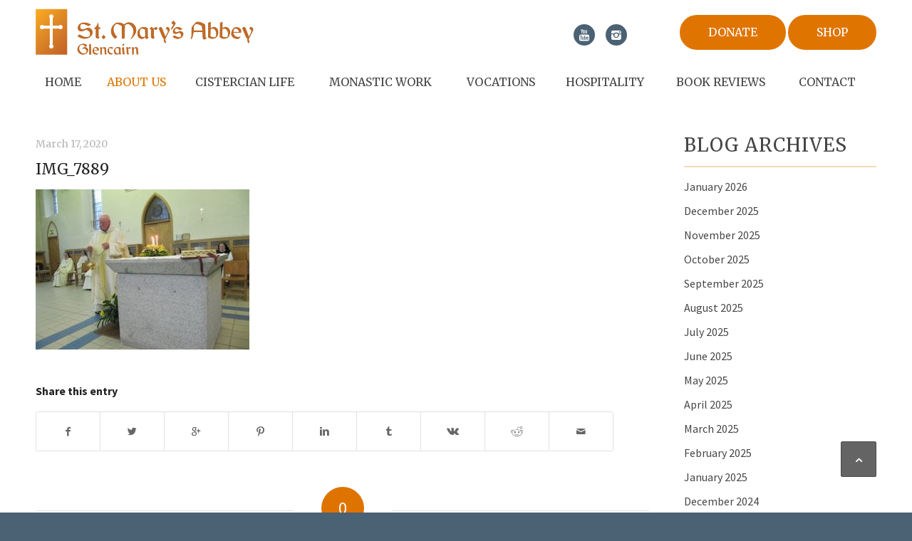

--- FILE ---
content_type: text/html; charset=UTF-8
request_url: https://www.glencairnabbey.org/news/story/mass-homily-for-feast-of-st-patrick/img_7889/
body_size: 23294
content:

<!DOCTYPE html>
<html lang="en-US"        class="html_stretched responsive av-preloader-disabled av-default-lightbox  html_header_top html_logo_left html_bottom_nav_header html_menu_left html_large html_header_sticky_disabled html_header_shrinking_disabled html_mobile_menu_tablet html_header_mobile_behavior html_header_searchicon_disabled html_content_align_center html_header_unstick_top_disabled html_header_stretch_disabled html_minimal_header html_entry_id_3924 av-no-preview ">
<head><meta charset="UTF-8"/><script>if(navigator.userAgent.match(/MSIE|Internet Explorer/i)||navigator.userAgent.match(/Trident\/7\..*?rv:11/i)){var href=document.location.href;if(!href.match(/[?&]nowprocket/)){if(href.indexOf("?")==-1){if(href.indexOf("#")==-1){document.location.href=href+"?nowprocket=1"}else{document.location.href=href.replace("#","?nowprocket=1#")}}else{if(href.indexOf("#")==-1){document.location.href=href+"&nowprocket=1"}else{document.location.href=href.replace("#","&nowprocket=1#")}}}}</script><script>(()=>{class RocketLazyLoadScripts{constructor(){this.v="2.0.4",this.userEvents=["keydown","keyup","mousedown","mouseup","mousemove","mouseover","mouseout","touchmove","touchstart","touchend","touchcancel","wheel","click","dblclick","input"],this.attributeEvents=["onblur","onclick","oncontextmenu","ondblclick","onfocus","onmousedown","onmouseenter","onmouseleave","onmousemove","onmouseout","onmouseover","onmouseup","onmousewheel","onscroll","onsubmit"]}async t(){this.i(),this.o(),/iP(ad|hone)/.test(navigator.userAgent)&&this.h(),this.u(),this.l(this),this.m(),this.k(this),this.p(this),this._(),await Promise.all([this.R(),this.L()]),this.lastBreath=Date.now(),this.S(this),this.P(),this.D(),this.O(),this.M(),await this.C(this.delayedScripts.normal),await this.C(this.delayedScripts.defer),await this.C(this.delayedScripts.async),await this.T(),await this.F(),await this.j(),await this.A(),window.dispatchEvent(new Event("rocket-allScriptsLoaded")),this.everythingLoaded=!0,this.lastTouchEnd&&await new Promise(t=>setTimeout(t,500-Date.now()+this.lastTouchEnd)),this.I(),this.H(),this.U(),this.W()}i(){this.CSPIssue=sessionStorage.getItem("rocketCSPIssue"),document.addEventListener("securitypolicyviolation",t=>{this.CSPIssue||"script-src-elem"!==t.violatedDirective||"data"!==t.blockedURI||(this.CSPIssue=!0,sessionStorage.setItem("rocketCSPIssue",!0))},{isRocket:!0})}o(){window.addEventListener("pageshow",t=>{this.persisted=t.persisted,this.realWindowLoadedFired=!0},{isRocket:!0}),window.addEventListener("pagehide",()=>{this.onFirstUserAction=null},{isRocket:!0})}h(){let t;function e(e){t=e}window.addEventListener("touchstart",e,{isRocket:!0}),window.addEventListener("touchend",function i(o){o.changedTouches[0]&&t.changedTouches[0]&&Math.abs(o.changedTouches[0].pageX-t.changedTouches[0].pageX)<10&&Math.abs(o.changedTouches[0].pageY-t.changedTouches[0].pageY)<10&&o.timeStamp-t.timeStamp<200&&(window.removeEventListener("touchstart",e,{isRocket:!0}),window.removeEventListener("touchend",i,{isRocket:!0}),"INPUT"===o.target.tagName&&"text"===o.target.type||(o.target.dispatchEvent(new TouchEvent("touchend",{target:o.target,bubbles:!0})),o.target.dispatchEvent(new MouseEvent("mouseover",{target:o.target,bubbles:!0})),o.target.dispatchEvent(new PointerEvent("click",{target:o.target,bubbles:!0,cancelable:!0,detail:1,clientX:o.changedTouches[0].clientX,clientY:o.changedTouches[0].clientY})),event.preventDefault()))},{isRocket:!0})}q(t){this.userActionTriggered||("mousemove"!==t.type||this.firstMousemoveIgnored?"keyup"===t.type||"mouseover"===t.type||"mouseout"===t.type||(this.userActionTriggered=!0,this.onFirstUserAction&&this.onFirstUserAction()):this.firstMousemoveIgnored=!0),"click"===t.type&&t.preventDefault(),t.stopPropagation(),t.stopImmediatePropagation(),"touchstart"===this.lastEvent&&"touchend"===t.type&&(this.lastTouchEnd=Date.now()),"click"===t.type&&(this.lastTouchEnd=0),this.lastEvent=t.type,t.composedPath&&t.composedPath()[0].getRootNode()instanceof ShadowRoot&&(t.rocketTarget=t.composedPath()[0]),this.savedUserEvents.push(t)}u(){this.savedUserEvents=[],this.userEventHandler=this.q.bind(this),this.userEvents.forEach(t=>window.addEventListener(t,this.userEventHandler,{passive:!1,isRocket:!0})),document.addEventListener("visibilitychange",this.userEventHandler,{isRocket:!0})}U(){this.userEvents.forEach(t=>window.removeEventListener(t,this.userEventHandler,{passive:!1,isRocket:!0})),document.removeEventListener("visibilitychange",this.userEventHandler,{isRocket:!0}),this.savedUserEvents.forEach(t=>{(t.rocketTarget||t.target).dispatchEvent(new window[t.constructor.name](t.type,t))})}m(){const t="return false",e=Array.from(this.attributeEvents,t=>"data-rocket-"+t),i="["+this.attributeEvents.join("],[")+"]",o="[data-rocket-"+this.attributeEvents.join("],[data-rocket-")+"]",s=(e,i,o)=>{o&&o!==t&&(e.setAttribute("data-rocket-"+i,o),e["rocket"+i]=new Function("event",o),e.setAttribute(i,t))};new MutationObserver(t=>{for(const n of t)"attributes"===n.type&&(n.attributeName.startsWith("data-rocket-")||this.everythingLoaded?n.attributeName.startsWith("data-rocket-")&&this.everythingLoaded&&this.N(n.target,n.attributeName.substring(12)):s(n.target,n.attributeName,n.target.getAttribute(n.attributeName))),"childList"===n.type&&n.addedNodes.forEach(t=>{if(t.nodeType===Node.ELEMENT_NODE)if(this.everythingLoaded)for(const i of[t,...t.querySelectorAll(o)])for(const t of i.getAttributeNames())e.includes(t)&&this.N(i,t.substring(12));else for(const e of[t,...t.querySelectorAll(i)])for(const t of e.getAttributeNames())this.attributeEvents.includes(t)&&s(e,t,e.getAttribute(t))})}).observe(document,{subtree:!0,childList:!0,attributeFilter:[...this.attributeEvents,...e]})}I(){this.attributeEvents.forEach(t=>{document.querySelectorAll("[data-rocket-"+t+"]").forEach(e=>{this.N(e,t)})})}N(t,e){const i=t.getAttribute("data-rocket-"+e);i&&(t.setAttribute(e,i),t.removeAttribute("data-rocket-"+e))}k(t){Object.defineProperty(HTMLElement.prototype,"onclick",{get(){return this.rocketonclick||null},set(e){this.rocketonclick=e,this.setAttribute(t.everythingLoaded?"onclick":"data-rocket-onclick","this.rocketonclick(event)")}})}S(t){function e(e,i){let o=e[i];e[i]=null,Object.defineProperty(e,i,{get:()=>o,set(s){t.everythingLoaded?o=s:e["rocket"+i]=o=s}})}e(document,"onreadystatechange"),e(window,"onload"),e(window,"onpageshow");try{Object.defineProperty(document,"readyState",{get:()=>t.rocketReadyState,set(e){t.rocketReadyState=e},configurable:!0}),document.readyState="loading"}catch(t){console.log("WPRocket DJE readyState conflict, bypassing")}}l(t){this.originalAddEventListener=EventTarget.prototype.addEventListener,this.originalRemoveEventListener=EventTarget.prototype.removeEventListener,this.savedEventListeners=[],EventTarget.prototype.addEventListener=function(e,i,o){o&&o.isRocket||!t.B(e,this)&&!t.userEvents.includes(e)||t.B(e,this)&&!t.userActionTriggered||e.startsWith("rocket-")||t.everythingLoaded?t.originalAddEventListener.call(this,e,i,o):(t.savedEventListeners.push({target:this,remove:!1,type:e,func:i,options:o}),"mouseenter"!==e&&"mouseleave"!==e||t.originalAddEventListener.call(this,e,t.savedUserEvents.push,o))},EventTarget.prototype.removeEventListener=function(e,i,o){o&&o.isRocket||!t.B(e,this)&&!t.userEvents.includes(e)||t.B(e,this)&&!t.userActionTriggered||e.startsWith("rocket-")||t.everythingLoaded?t.originalRemoveEventListener.call(this,e,i,o):t.savedEventListeners.push({target:this,remove:!0,type:e,func:i,options:o})}}J(t,e){this.savedEventListeners=this.savedEventListeners.filter(i=>{let o=i.type,s=i.target||window;return e!==o||t!==s||(this.B(o,s)&&(i.type="rocket-"+o),this.$(i),!1)})}H(){EventTarget.prototype.addEventListener=this.originalAddEventListener,EventTarget.prototype.removeEventListener=this.originalRemoveEventListener,this.savedEventListeners.forEach(t=>this.$(t))}$(t){t.remove?this.originalRemoveEventListener.call(t.target,t.type,t.func,t.options):this.originalAddEventListener.call(t.target,t.type,t.func,t.options)}p(t){let e;function i(e){return t.everythingLoaded?e:e.split(" ").map(t=>"load"===t||t.startsWith("load.")?"rocket-jquery-load":t).join(" ")}function o(o){function s(e){const s=o.fn[e];o.fn[e]=o.fn.init.prototype[e]=function(){return this[0]===window&&t.userActionTriggered&&("string"==typeof arguments[0]||arguments[0]instanceof String?arguments[0]=i(arguments[0]):"object"==typeof arguments[0]&&Object.keys(arguments[0]).forEach(t=>{const e=arguments[0][t];delete arguments[0][t],arguments[0][i(t)]=e})),s.apply(this,arguments),this}}if(o&&o.fn&&!t.allJQueries.includes(o)){const e={DOMContentLoaded:[],"rocket-DOMContentLoaded":[]};for(const t in e)document.addEventListener(t,()=>{e[t].forEach(t=>t())},{isRocket:!0});o.fn.ready=o.fn.init.prototype.ready=function(i){function s(){parseInt(o.fn.jquery)>2?setTimeout(()=>i.bind(document)(o)):i.bind(document)(o)}return"function"==typeof i&&(t.realDomReadyFired?!t.userActionTriggered||t.fauxDomReadyFired?s():e["rocket-DOMContentLoaded"].push(s):e.DOMContentLoaded.push(s)),o([])},s("on"),s("one"),s("off"),t.allJQueries.push(o)}e=o}t.allJQueries=[],o(window.jQuery),Object.defineProperty(window,"jQuery",{get:()=>e,set(t){o(t)}})}P(){const t=new Map;document.write=document.writeln=function(e){const i=document.currentScript,o=document.createRange(),s=i.parentElement;let n=t.get(i);void 0===n&&(n=i.nextSibling,t.set(i,n));const c=document.createDocumentFragment();o.setStart(c,0),c.appendChild(o.createContextualFragment(e)),s.insertBefore(c,n)}}async R(){return new Promise(t=>{this.userActionTriggered?t():this.onFirstUserAction=t})}async L(){return new Promise(t=>{document.addEventListener("DOMContentLoaded",()=>{this.realDomReadyFired=!0,t()},{isRocket:!0})})}async j(){return this.realWindowLoadedFired?Promise.resolve():new Promise(t=>{window.addEventListener("load",t,{isRocket:!0})})}M(){this.pendingScripts=[];this.scriptsMutationObserver=new MutationObserver(t=>{for(const e of t)e.addedNodes.forEach(t=>{"SCRIPT"!==t.tagName||t.noModule||t.isWPRocket||this.pendingScripts.push({script:t,promise:new Promise(e=>{const i=()=>{const i=this.pendingScripts.findIndex(e=>e.script===t);i>=0&&this.pendingScripts.splice(i,1),e()};t.addEventListener("load",i,{isRocket:!0}),t.addEventListener("error",i,{isRocket:!0}),setTimeout(i,1e3)})})})}),this.scriptsMutationObserver.observe(document,{childList:!0,subtree:!0})}async F(){await this.X(),this.pendingScripts.length?(await this.pendingScripts[0].promise,await this.F()):this.scriptsMutationObserver.disconnect()}D(){this.delayedScripts={normal:[],async:[],defer:[]},document.querySelectorAll("script[type$=rocketlazyloadscript]").forEach(t=>{t.hasAttribute("data-rocket-src")?t.hasAttribute("async")&&!1!==t.async?this.delayedScripts.async.push(t):t.hasAttribute("defer")&&!1!==t.defer||"module"===t.getAttribute("data-rocket-type")?this.delayedScripts.defer.push(t):this.delayedScripts.normal.push(t):this.delayedScripts.normal.push(t)})}async _(){await this.L();let t=[];document.querySelectorAll("script[type$=rocketlazyloadscript][data-rocket-src]").forEach(e=>{let i=e.getAttribute("data-rocket-src");if(i&&!i.startsWith("data:")){i.startsWith("//")&&(i=location.protocol+i);try{const o=new URL(i).origin;o!==location.origin&&t.push({src:o,crossOrigin:e.crossOrigin||"module"===e.getAttribute("data-rocket-type")})}catch(t){}}}),t=[...new Map(t.map(t=>[JSON.stringify(t),t])).values()],this.Y(t,"preconnect")}async G(t){if(await this.K(),!0!==t.noModule||!("noModule"in HTMLScriptElement.prototype))return new Promise(e=>{let i;function o(){(i||t).setAttribute("data-rocket-status","executed"),e()}try{if(navigator.userAgent.includes("Firefox/")||""===navigator.vendor||this.CSPIssue)i=document.createElement("script"),[...t.attributes].forEach(t=>{let e=t.nodeName;"type"!==e&&("data-rocket-type"===e&&(e="type"),"data-rocket-src"===e&&(e="src"),i.setAttribute(e,t.nodeValue))}),t.text&&(i.text=t.text),t.nonce&&(i.nonce=t.nonce),i.hasAttribute("src")?(i.addEventListener("load",o,{isRocket:!0}),i.addEventListener("error",()=>{i.setAttribute("data-rocket-status","failed-network"),e()},{isRocket:!0}),setTimeout(()=>{i.isConnected||e()},1)):(i.text=t.text,o()),i.isWPRocket=!0,t.parentNode.replaceChild(i,t);else{const i=t.getAttribute("data-rocket-type"),s=t.getAttribute("data-rocket-src");i?(t.type=i,t.removeAttribute("data-rocket-type")):t.removeAttribute("type"),t.addEventListener("load",o,{isRocket:!0}),t.addEventListener("error",i=>{this.CSPIssue&&i.target.src.startsWith("data:")?(console.log("WPRocket: CSP fallback activated"),t.removeAttribute("src"),this.G(t).then(e)):(t.setAttribute("data-rocket-status","failed-network"),e())},{isRocket:!0}),s?(t.fetchPriority="high",t.removeAttribute("data-rocket-src"),t.src=s):t.src="data:text/javascript;base64,"+window.btoa(unescape(encodeURIComponent(t.text)))}}catch(i){t.setAttribute("data-rocket-status","failed-transform"),e()}});t.setAttribute("data-rocket-status","skipped")}async C(t){const e=t.shift();return e?(e.isConnected&&await this.G(e),this.C(t)):Promise.resolve()}O(){this.Y([...this.delayedScripts.normal,...this.delayedScripts.defer,...this.delayedScripts.async],"preload")}Y(t,e){this.trash=this.trash||[];let i=!0;var o=document.createDocumentFragment();t.forEach(t=>{const s=t.getAttribute&&t.getAttribute("data-rocket-src")||t.src;if(s&&!s.startsWith("data:")){const n=document.createElement("link");n.href=s,n.rel=e,"preconnect"!==e&&(n.as="script",n.fetchPriority=i?"high":"low"),t.getAttribute&&"module"===t.getAttribute("data-rocket-type")&&(n.crossOrigin=!0),t.crossOrigin&&(n.crossOrigin=t.crossOrigin),t.integrity&&(n.integrity=t.integrity),t.nonce&&(n.nonce=t.nonce),o.appendChild(n),this.trash.push(n),i=!1}}),document.head.appendChild(o)}W(){this.trash.forEach(t=>t.remove())}async T(){try{document.readyState="interactive"}catch(t){}this.fauxDomReadyFired=!0;try{await this.K(),this.J(document,"readystatechange"),document.dispatchEvent(new Event("rocket-readystatechange")),await this.K(),document.rocketonreadystatechange&&document.rocketonreadystatechange(),await this.K(),this.J(document,"DOMContentLoaded"),document.dispatchEvent(new Event("rocket-DOMContentLoaded")),await this.K(),this.J(window,"DOMContentLoaded"),window.dispatchEvent(new Event("rocket-DOMContentLoaded"))}catch(t){console.error(t)}}async A(){try{document.readyState="complete"}catch(t){}try{await this.K(),this.J(document,"readystatechange"),document.dispatchEvent(new Event("rocket-readystatechange")),await this.K(),document.rocketonreadystatechange&&document.rocketonreadystatechange(),await this.K(),this.J(window,"load"),window.dispatchEvent(new Event("rocket-load")),await this.K(),window.rocketonload&&window.rocketonload(),await this.K(),this.allJQueries.forEach(t=>t(window).trigger("rocket-jquery-load")),await this.K(),this.J(window,"pageshow");const t=new Event("rocket-pageshow");t.persisted=this.persisted,window.dispatchEvent(t),await this.K(),window.rocketonpageshow&&window.rocketonpageshow({persisted:this.persisted})}catch(t){console.error(t)}}async K(){Date.now()-this.lastBreath>45&&(await this.X(),this.lastBreath=Date.now())}async X(){return document.hidden?new Promise(t=>setTimeout(t)):new Promise(t=>requestAnimationFrame(t))}B(t,e){return e===document&&"readystatechange"===t||(e===document&&"DOMContentLoaded"===t||(e===window&&"DOMContentLoaded"===t||(e===window&&"load"===t||e===window&&"pageshow"===t)))}static run(){(new RocketLazyLoadScripts).t()}}RocketLazyLoadScripts.run()})();</script>
    <meta name="google-site-verification" content="7asn3_1ljeIM-ScUgbM1HZG0iw3uPdeergQF063-mxI"/>
    <noscript>
        <div class="avia_message_box avia-color-red avia-size-large avia-icon_select-yes avia-border-  avia-builder-el-0  el_before_av_textblock  avia-builder-el-first "
             style="top:0px;z-index:1000001"><span class="avia_message_box_title">Note</span>
            <div class="avia_message_box_content"><span class="avia_message_box_icon" aria-hidden="true"
                                                        data-av_icon="" data-av_iconfont="entypo-fontello"></span>
                <p>For full functionality of this site it is necessary to enable JavaScript.<br>
                    Here are the <a href="http://www.enable-javascript.com/" target="_blank"><br>
                        instructions how to enable JavaScript in your web browser</a>.</p>
            </div>
        </div>
    </noscript>
    
	

    <!-- mobile setting -->
	<meta name="viewport" content="width=device-width, initial-scale=1, maximum-scale=1">

    <!-- Scripts/CSS and wp_head hook -->
	<meta name='robots' content='index, follow, max-image-preview:large, max-snippet:-1, max-video-preview:-1' />
	<style>img:is([sizes="auto" i], [sizes^="auto," i]) { contain-intrinsic-size: 3000px 1500px }</style>
	
	<!-- This site is optimized with the Yoast SEO plugin v26.4 - https://yoast.com/wordpress/plugins/seo/ -->
	<title>IMG_7889 | Glencairn</title>
	<link rel="canonical" href="https://www.glencairnabbey.org/news/story/mass-homily-for-feast-of-st-patrick/img_7889/" />
	<meta property="og:locale" content="en_US" />
	<meta property="og:type" content="article" />
	<meta property="og:title" content="IMG_7889 | Glencairn" />
	<meta property="og:url" content="https://www.glencairnabbey.org/news/story/mass-homily-for-feast-of-st-patrick/img_7889/" />
	<meta property="og:site_name" content="Glencairn" />
	<meta property="og:image" content="https://www.glencairnabbey.org/news/story/mass-homily-for-feast-of-st-patrick/img_7889" />
	<meta property="og:image:width" content="2048" />
	<meta property="og:image:height" content="1536" />
	<meta property="og:image:type" content="image/jpeg" />
	<meta name="twitter:card" content="summary_large_image" />
	<script type="application/ld+json" class="yoast-schema-graph">{"@context":"https://schema.org","@graph":[{"@type":"WebPage","@id":"https://www.glencairnabbey.org/news/story/mass-homily-for-feast-of-st-patrick/img_7889/","url":"https://www.glencairnabbey.org/news/story/mass-homily-for-feast-of-st-patrick/img_7889/","name":"IMG_7889 | Glencairn","isPartOf":{"@id":"https://www.glencairnabbey.org/#website"},"primaryImageOfPage":{"@id":"https://www.glencairnabbey.org/news/story/mass-homily-for-feast-of-st-patrick/img_7889/#primaryimage"},"image":{"@id":"https://www.glencairnabbey.org/news/story/mass-homily-for-feast-of-st-patrick/img_7889/#primaryimage"},"thumbnailUrl":"https://www.glencairnabbey.org/wp-content/uploads/2020/03/IMG_7889.jpg","datePublished":"2020-03-17T14:49:01+00:00","breadcrumb":{"@id":"https://www.glencairnabbey.org/news/story/mass-homily-for-feast-of-st-patrick/img_7889/#breadcrumb"},"inLanguage":"en-US","potentialAction":[{"@type":"ReadAction","target":["https://www.glencairnabbey.org/news/story/mass-homily-for-feast-of-st-patrick/img_7889/"]}]},{"@type":"ImageObject","inLanguage":"en-US","@id":"https://www.glencairnabbey.org/news/story/mass-homily-for-feast-of-st-patrick/img_7889/#primaryimage","url":"https://www.glencairnabbey.org/wp-content/uploads/2020/03/IMG_7889.jpg","contentUrl":"https://www.glencairnabbey.org/wp-content/uploads/2020/03/IMG_7889.jpg","width":2048,"height":1536},{"@type":"BreadcrumbList","@id":"https://www.glencairnabbey.org/news/story/mass-homily-for-feast-of-st-patrick/img_7889/#breadcrumb","itemListElement":[{"@type":"ListItem","position":1,"name":"Home","item":"https://www.glencairnabbey.org/"},{"@type":"ListItem","position":2,"name":"Mass Homily for Feast of St Patrick","item":"https://www.glencairnabbey.org/news/story/mass-homily-for-feast-of-st-patrick/"},{"@type":"ListItem","position":3,"name":"IMG_7889"}]},{"@type":"WebSite","@id":"https://www.glencairnabbey.org/#website","url":"https://www.glencairnabbey.org/","name":"Glencairn","description":"St. Mary&#039;s Abbey Glencairn","potentialAction":[{"@type":"SearchAction","target":{"@type":"EntryPoint","urlTemplate":"https://www.glencairnabbey.org/?s={search_term_string}"},"query-input":{"@type":"PropertyValueSpecification","valueRequired":true,"valueName":"search_term_string"}}],"inLanguage":"en-US"}]}</script>
	<!-- / Yoast SEO plugin. -->


<link rel='dns-prefetch' href='//challenges.cloudflare.com' />

<link href='//hb.wpmucdn.com' rel='preconnect' />
<link rel="alternate" type="application/rss+xml" title="Glencairn &raquo; Feed" href="https://www.glencairnabbey.org/feed/" />
<link rel="alternate" type="application/rss+xml" title="Glencairn &raquo; Comments Feed" href="https://www.glencairnabbey.org/comments/feed/" />
<link rel="alternate" type="application/rss+xml" title="Glencairn &raquo; IMG_7889 Comments Feed" href="https://www.glencairnabbey.org/news/story/mass-homily-for-feast-of-st-patrick/img_7889/feed/" />
<style id='wp-emoji-styles-inline-css' type='text/css'>

	img.wp-smiley, img.emoji {
		display: inline !important;
		border: none !important;
		box-shadow: none !important;
		height: 1em !important;
		width: 1em !important;
		margin: 0 0.07em !important;
		vertical-align: -0.1em !important;
		background: none !important;
		padding: 0 !important;
	}
</style>
<link rel='stylesheet' id='wp-block-library-css' href='https://www.glencairnabbey.org/wp-includes/css/dist/block-library/style.min.css?ver=6.8.3' type='text/css' media='all' />
<style id='classic-theme-styles-inline-css' type='text/css'>
/*! This file is auto-generated */
.wp-block-button__link{color:#fff;background-color:#32373c;border-radius:9999px;box-shadow:none;text-decoration:none;padding:calc(.667em + 2px) calc(1.333em + 2px);font-size:1.125em}.wp-block-file__button{background:#32373c;color:#fff;text-decoration:none}
</style>
<style id='global-styles-inline-css' type='text/css'>
:root{--wp--preset--aspect-ratio--square: 1;--wp--preset--aspect-ratio--4-3: 4/3;--wp--preset--aspect-ratio--3-4: 3/4;--wp--preset--aspect-ratio--3-2: 3/2;--wp--preset--aspect-ratio--2-3: 2/3;--wp--preset--aspect-ratio--16-9: 16/9;--wp--preset--aspect-ratio--9-16: 9/16;--wp--preset--color--black: #000000;--wp--preset--color--cyan-bluish-gray: #abb8c3;--wp--preset--color--white: #ffffff;--wp--preset--color--pale-pink: #f78da7;--wp--preset--color--vivid-red: #cf2e2e;--wp--preset--color--luminous-vivid-orange: #ff6900;--wp--preset--color--luminous-vivid-amber: #fcb900;--wp--preset--color--light-green-cyan: #7bdcb5;--wp--preset--color--vivid-green-cyan: #00d084;--wp--preset--color--pale-cyan-blue: #8ed1fc;--wp--preset--color--vivid-cyan-blue: #0693e3;--wp--preset--color--vivid-purple: #9b51e0;--wp--preset--gradient--vivid-cyan-blue-to-vivid-purple: linear-gradient(135deg,rgba(6,147,227,1) 0%,rgb(155,81,224) 100%);--wp--preset--gradient--light-green-cyan-to-vivid-green-cyan: linear-gradient(135deg,rgb(122,220,180) 0%,rgb(0,208,130) 100%);--wp--preset--gradient--luminous-vivid-amber-to-luminous-vivid-orange: linear-gradient(135deg,rgba(252,185,0,1) 0%,rgba(255,105,0,1) 100%);--wp--preset--gradient--luminous-vivid-orange-to-vivid-red: linear-gradient(135deg,rgba(255,105,0,1) 0%,rgb(207,46,46) 100%);--wp--preset--gradient--very-light-gray-to-cyan-bluish-gray: linear-gradient(135deg,rgb(238,238,238) 0%,rgb(169,184,195) 100%);--wp--preset--gradient--cool-to-warm-spectrum: linear-gradient(135deg,rgb(74,234,220) 0%,rgb(151,120,209) 20%,rgb(207,42,186) 40%,rgb(238,44,130) 60%,rgb(251,105,98) 80%,rgb(254,248,76) 100%);--wp--preset--gradient--blush-light-purple: linear-gradient(135deg,rgb(255,206,236) 0%,rgb(152,150,240) 100%);--wp--preset--gradient--blush-bordeaux: linear-gradient(135deg,rgb(254,205,165) 0%,rgb(254,45,45) 50%,rgb(107,0,62) 100%);--wp--preset--gradient--luminous-dusk: linear-gradient(135deg,rgb(255,203,112) 0%,rgb(199,81,192) 50%,rgb(65,88,208) 100%);--wp--preset--gradient--pale-ocean: linear-gradient(135deg,rgb(255,245,203) 0%,rgb(182,227,212) 50%,rgb(51,167,181) 100%);--wp--preset--gradient--electric-grass: linear-gradient(135deg,rgb(202,248,128) 0%,rgb(113,206,126) 100%);--wp--preset--gradient--midnight: linear-gradient(135deg,rgb(2,3,129) 0%,rgb(40,116,252) 100%);--wp--preset--font-size--small: 13px;--wp--preset--font-size--medium: 20px;--wp--preset--font-size--large: 36px;--wp--preset--font-size--x-large: 42px;--wp--preset--spacing--20: 0.44rem;--wp--preset--spacing--30: 0.67rem;--wp--preset--spacing--40: 1rem;--wp--preset--spacing--50: 1.5rem;--wp--preset--spacing--60: 2.25rem;--wp--preset--spacing--70: 3.38rem;--wp--preset--spacing--80: 5.06rem;--wp--preset--shadow--natural: 6px 6px 9px rgba(0, 0, 0, 0.2);--wp--preset--shadow--deep: 12px 12px 50px rgba(0, 0, 0, 0.4);--wp--preset--shadow--sharp: 6px 6px 0px rgba(0, 0, 0, 0.2);--wp--preset--shadow--outlined: 6px 6px 0px -3px rgba(255, 255, 255, 1), 6px 6px rgba(0, 0, 0, 1);--wp--preset--shadow--crisp: 6px 6px 0px rgba(0, 0, 0, 1);}:where(.is-layout-flex){gap: 0.5em;}:where(.is-layout-grid){gap: 0.5em;}body .is-layout-flex{display: flex;}.is-layout-flex{flex-wrap: wrap;align-items: center;}.is-layout-flex > :is(*, div){margin: 0;}body .is-layout-grid{display: grid;}.is-layout-grid > :is(*, div){margin: 0;}:where(.wp-block-columns.is-layout-flex){gap: 2em;}:where(.wp-block-columns.is-layout-grid){gap: 2em;}:where(.wp-block-post-template.is-layout-flex){gap: 1.25em;}:where(.wp-block-post-template.is-layout-grid){gap: 1.25em;}.has-black-color{color: var(--wp--preset--color--black) !important;}.has-cyan-bluish-gray-color{color: var(--wp--preset--color--cyan-bluish-gray) !important;}.has-white-color{color: var(--wp--preset--color--white) !important;}.has-pale-pink-color{color: var(--wp--preset--color--pale-pink) !important;}.has-vivid-red-color{color: var(--wp--preset--color--vivid-red) !important;}.has-luminous-vivid-orange-color{color: var(--wp--preset--color--luminous-vivid-orange) !important;}.has-luminous-vivid-amber-color{color: var(--wp--preset--color--luminous-vivid-amber) !important;}.has-light-green-cyan-color{color: var(--wp--preset--color--light-green-cyan) !important;}.has-vivid-green-cyan-color{color: var(--wp--preset--color--vivid-green-cyan) !important;}.has-pale-cyan-blue-color{color: var(--wp--preset--color--pale-cyan-blue) !important;}.has-vivid-cyan-blue-color{color: var(--wp--preset--color--vivid-cyan-blue) !important;}.has-vivid-purple-color{color: var(--wp--preset--color--vivid-purple) !important;}.has-black-background-color{background-color: var(--wp--preset--color--black) !important;}.has-cyan-bluish-gray-background-color{background-color: var(--wp--preset--color--cyan-bluish-gray) !important;}.has-white-background-color{background-color: var(--wp--preset--color--white) !important;}.has-pale-pink-background-color{background-color: var(--wp--preset--color--pale-pink) !important;}.has-vivid-red-background-color{background-color: var(--wp--preset--color--vivid-red) !important;}.has-luminous-vivid-orange-background-color{background-color: var(--wp--preset--color--luminous-vivid-orange) !important;}.has-luminous-vivid-amber-background-color{background-color: var(--wp--preset--color--luminous-vivid-amber) !important;}.has-light-green-cyan-background-color{background-color: var(--wp--preset--color--light-green-cyan) !important;}.has-vivid-green-cyan-background-color{background-color: var(--wp--preset--color--vivid-green-cyan) !important;}.has-pale-cyan-blue-background-color{background-color: var(--wp--preset--color--pale-cyan-blue) !important;}.has-vivid-cyan-blue-background-color{background-color: var(--wp--preset--color--vivid-cyan-blue) !important;}.has-vivid-purple-background-color{background-color: var(--wp--preset--color--vivid-purple) !important;}.has-black-border-color{border-color: var(--wp--preset--color--black) !important;}.has-cyan-bluish-gray-border-color{border-color: var(--wp--preset--color--cyan-bluish-gray) !important;}.has-white-border-color{border-color: var(--wp--preset--color--white) !important;}.has-pale-pink-border-color{border-color: var(--wp--preset--color--pale-pink) !important;}.has-vivid-red-border-color{border-color: var(--wp--preset--color--vivid-red) !important;}.has-luminous-vivid-orange-border-color{border-color: var(--wp--preset--color--luminous-vivid-orange) !important;}.has-luminous-vivid-amber-border-color{border-color: var(--wp--preset--color--luminous-vivid-amber) !important;}.has-light-green-cyan-border-color{border-color: var(--wp--preset--color--light-green-cyan) !important;}.has-vivid-green-cyan-border-color{border-color: var(--wp--preset--color--vivid-green-cyan) !important;}.has-pale-cyan-blue-border-color{border-color: var(--wp--preset--color--pale-cyan-blue) !important;}.has-vivid-cyan-blue-border-color{border-color: var(--wp--preset--color--vivid-cyan-blue) !important;}.has-vivid-purple-border-color{border-color: var(--wp--preset--color--vivid-purple) !important;}.has-vivid-cyan-blue-to-vivid-purple-gradient-background{background: var(--wp--preset--gradient--vivid-cyan-blue-to-vivid-purple) !important;}.has-light-green-cyan-to-vivid-green-cyan-gradient-background{background: var(--wp--preset--gradient--light-green-cyan-to-vivid-green-cyan) !important;}.has-luminous-vivid-amber-to-luminous-vivid-orange-gradient-background{background: var(--wp--preset--gradient--luminous-vivid-amber-to-luminous-vivid-orange) !important;}.has-luminous-vivid-orange-to-vivid-red-gradient-background{background: var(--wp--preset--gradient--luminous-vivid-orange-to-vivid-red) !important;}.has-very-light-gray-to-cyan-bluish-gray-gradient-background{background: var(--wp--preset--gradient--very-light-gray-to-cyan-bluish-gray) !important;}.has-cool-to-warm-spectrum-gradient-background{background: var(--wp--preset--gradient--cool-to-warm-spectrum) !important;}.has-blush-light-purple-gradient-background{background: var(--wp--preset--gradient--blush-light-purple) !important;}.has-blush-bordeaux-gradient-background{background: var(--wp--preset--gradient--blush-bordeaux) !important;}.has-luminous-dusk-gradient-background{background: var(--wp--preset--gradient--luminous-dusk) !important;}.has-pale-ocean-gradient-background{background: var(--wp--preset--gradient--pale-ocean) !important;}.has-electric-grass-gradient-background{background: var(--wp--preset--gradient--electric-grass) !important;}.has-midnight-gradient-background{background: var(--wp--preset--gradient--midnight) !important;}.has-small-font-size{font-size: var(--wp--preset--font-size--small) !important;}.has-medium-font-size{font-size: var(--wp--preset--font-size--medium) !important;}.has-large-font-size{font-size: var(--wp--preset--font-size--large) !important;}.has-x-large-font-size{font-size: var(--wp--preset--font-size--x-large) !important;}
:where(.wp-block-post-template.is-layout-flex){gap: 1.25em;}:where(.wp-block-post-template.is-layout-grid){gap: 1.25em;}
:where(.wp-block-columns.is-layout-flex){gap: 2em;}:where(.wp-block-columns.is-layout-grid){gap: 2em;}
:root :where(.wp-block-pullquote){font-size: 1.5em;line-height: 1.6;}
</style>
<link data-minify="1" rel='stylesheet' id='stripe-handler-ng-style-css' href='https://www.glencairnabbey.org/wp-content/cache/min/1/wp-content/plugins/stripe-payments/public/assets/css/public.css?ver=1768485989' type='text/css' media='all' />
<link data-minify="1" rel='stylesheet' id='avia-grid-css' href='https://www.glencairnabbey.org/wp-content/cache/min/1/wp-content/themes/enfold/css/grid.css?ver=1768485989' type='text/css' media='all' />
<link data-minify="1" rel='stylesheet' id='avia-base-css' href='https://www.glencairnabbey.org/wp-content/cache/min/1/wp-content/themes/enfold/css/base.css?ver=1768485989' type='text/css' media='all' />
<link data-minify="1" rel='stylesheet' id='avia-layout-css' href='https://www.glencairnabbey.org/wp-content/cache/min/1/wp-content/themes/enfold/css/layout.css?ver=1768485990' type='text/css' media='all' />
<link data-minify="1" rel='stylesheet' id='avia-scs-css' href='https://www.glencairnabbey.org/wp-content/cache/min/1/wp-content/themes/enfold/css/shortcodes.css?ver=1768485990' type='text/css' media='all' />
<link data-minify="1" rel='stylesheet' id='avia-popup-css-css' href='https://www.glencairnabbey.org/wp-content/cache/min/1/wp-content/themes/enfold/js/aviapopup/magnific-popup.css?ver=1768485990' type='text/css' media='screen' />
<link data-minify="1" rel='stylesheet' id='avia-media-css' href='https://www.glencairnabbey.org/wp-content/cache/min/1/wp-content/themes/enfold/js/mediaelement/skin-1/mediaelementplayer.css?ver=1768485990' type='text/css' media='screen' />
<link rel='stylesheet' id='avia-print-css' href='https://www.glencairnabbey.org/wp-content/themes/enfold/css/print.css?ver=1' type='text/css' media='print' />
<link data-minify="1" rel='stylesheet' id='avia-dynamic-css' href='https://www.glencairnabbey.org/wp-content/cache/min/1/wp-content/uploads/dynamic_avia/glencairn.css?ver=1768485990' type='text/css' media='all' />
<link data-minify="1" rel='stylesheet' id='avia-custom-css' href='https://www.glencairnabbey.org/wp-content/cache/min/1/wp-content/themes/enfold/css/custom.css?ver=1768485990' type='text/css' media='all' />
<link data-minify="1" rel='stylesheet' id='avia-style-css' href='https://www.glencairnabbey.org/wp-content/cache/min/1/wp-content/themes/glencairn/style.css?ver=1768485990' type='text/css' media='all' />
<link data-minify="1" rel='stylesheet' id='avia-gravity-css' href='https://www.glencairnabbey.org/wp-content/cache/min/1/wp-content/themes/enfold/config-gravityforms/gravity-mod.css?ver=1768485990' type='text/css' media='screen' />
<link rel='stylesheet' id='screen_safe_save_103838-style-css' href='https://www.glencairnabbey.org/wp-content/themes/glencairn/css/screen_safe_save_103838.css?ver=1522913919' type='text/css' media='all' />
<link data-minify="1" rel='stylesheet' id='screen-style-css' href='https://www.glencairnabbey.org/wp-content/cache/min/1/wp-content/themes/glencairn/css/screen.css?ver=1768485990' type='text/css' media='all' />
<script type="text/javascript" src="https://www.glencairnabbey.org/wp-includes/js/jquery/jquery.min.js?ver=3.7.1" id="jquery-core-js" data-rocket-defer defer></script>
<script type="text/javascript" src="https://www.glencairnabbey.org/wp-includes/js/jquery/jquery-migrate.min.js?ver=3.4.1" id="jquery-migrate-js" data-rocket-defer defer></script>
<script data-minify="1" type="text/javascript" src="https://www.glencairnabbey.org/wp-content/cache/min/1/wp-content/themes/enfold/js/avia-compat.js?ver=1768485990" id="avia-compat-js" data-rocket-defer defer></script>
<link rel="https://api.w.org/" href="https://www.glencairnabbey.org/wp-json/" /><link rel="alternate" title="JSON" type="application/json" href="https://www.glencairnabbey.org/wp-json/wp/v2/media/3924" /><link rel="EditURI" type="application/rsd+xml" title="RSD" href="https://www.glencairnabbey.org/xmlrpc.php?rsd" />
<link rel='shortlink' href='https://www.glencairnabbey.org/?p=3924' />
<link rel="alternate" title="oEmbed (JSON)" type="application/json+oembed" href="https://www.glencairnabbey.org/wp-json/oembed/1.0/embed?url=https%3A%2F%2Fwww.glencairnabbey.org%2Fnews%2Fstory%2Fmass-homily-for-feast-of-st-patrick%2Fimg_7889%2F" />
<link rel="alternate" title="oEmbed (XML)" type="text/xml+oembed" href="https://www.glencairnabbey.org/wp-json/oembed/1.0/embed?url=https%3A%2F%2Fwww.glencairnabbey.org%2Fnews%2Fstory%2Fmass-homily-for-feast-of-st-patrick%2Fimg_7889%2F&#038;format=xml" />
<link rel="profile" href="http://gmpg.org/xfn/11" />
<link rel="alternate" type="application/rss+xml" title="Glencairn RSS2 Feed" href="https://www.glencairnabbey.org/feed/" />
<link rel="pingback" href="https://www.glencairnabbey.org/xmlrpc.php" />
<!--[if lt IE 9]><script src="https://www.glencairnabbey.org/wp-content/themes/enfold/js/html5shiv.js"></script><![endif]-->

<link rel="icon" href="https://www.glencairnabbey.org/wp-content/uploads/2017/05/cropped-favicon-32x32.png" sizes="32x32" />
<link rel="icon" href="https://www.glencairnabbey.org/wp-content/uploads/2017/05/cropped-favicon-192x192.png" sizes="192x192" />
<link rel="apple-touch-icon" href="https://www.glencairnabbey.org/wp-content/uploads/2017/05/cropped-favicon-180x180.png" />
<meta name="msapplication-TileImage" content="https://www.glencairnabbey.org/wp-content/uploads/2017/05/cropped-favicon-270x270.png" />
		<style type="text/css" id="wp-custom-css">
			.asp-stripe-form {
	margin-left: 0 !important;
}

.asp_product_item_amount_input_container {
	display: flex;
	align-items: center;
	color: #fff;
}

.asp_product_item_amount_input {
	margin: 0 !important;
}

.stripe-button-el {
	background: #fff !important;
	border-radius: 50px !important;
	box-shadow: 0 0 0 none !important;
}

.stripe-button-el span  {
	background: transparent !important;
	color: #df7500 !important;
	text-shadow: 0 0 0 !important;
}
		</style>
		

<!--
Debugging Info for Theme support: 

Theme: Enfold
Version: 4.0.7
Installed: enfold
AviaFramework Version: 4.6
AviaBuilder Version: 0.9.5
- - - - - - - - - - -
ChildTheme: Glencairn
ChildTheme Version: 1.0
ChildTheme Installed: enfold

ML:1024-PU:57-PLA:21
WP:6.8.3
Updates: disabled
-->

<style type='text/css'>
@font-face {font-family: 'entypo-fontello'; font-weight: normal; font-style: normal;
src: url('https://www.glencairnabbey.org/wp-content/themes/enfold/config-templatebuilder/avia-template-builder/assets/fonts/entypo-fontello.eot?v=3');
src: url('https://www.glencairnabbey.org/wp-content/themes/enfold/config-templatebuilder/avia-template-builder/assets/fonts/entypo-fontello.eot?v=3#iefix') format('embedded-opentype'), 
url('https://www.glencairnabbey.org/wp-content/themes/enfold/config-templatebuilder/avia-template-builder/assets/fonts/entypo-fontello.woff?v=3') format('woff'), 
url('https://www.glencairnabbey.org/wp-content/themes/enfold/config-templatebuilder/avia-template-builder/assets/fonts/entypo-fontello.ttf?v=3') format('truetype'), 
url('https://www.glencairnabbey.org/wp-content/themes/enfold/config-templatebuilder/avia-template-builder/assets/fonts/entypo-fontello.svg?v=3#entypo-fontello') format('svg');
} #top .avia-font-entypo-fontello, body .avia-font-entypo-fontello, html body [data-av_iconfont='entypo-fontello']:before{ font-family: 'entypo-fontello'; }
</style>
<meta name="generator" content="WP Rocket 3.20.1.2" data-wpr-features="wpr_delay_js wpr_defer_js wpr_minify_js wpr_minify_css wpr_preload_links wpr_desktop" /></head>


<body id="top" class="attachment wp-singular attachment-template-default single single-attachment postid-3924 attachmentid-3924 attachment-jpeg wp-theme-enfold wp-child-theme-glencairn stretched arial-websave _arial no_sidebar_border" itemscope="itemscope" itemtype="https://schema.org/WebPage" >


<div id='wrap_all'>

	
<header id='header' class='all_colors header_color light_bg_color  av_header_top av_logo_left av_bottom_nav_header av_menu_left av_large av_header_sticky_disabled av_header_shrinking_disabled av_header_stretch_disabled av_mobile_menu_tablet av_header_searchicon_disabled av_header_unstick_top_disabled av_minimal_header av_header_border_disabled'  role="banner" itemscope="itemscope" itemtype="https://schema.org/WPHeader" >
	
	<a id="advanced_menu_toggle" href="#" aria-hidden='true' data-av_icon='' data-av_iconfont='entypo-fontello'></a><a id="advanced_menu_hide" href="#" 	aria-hidden='true' data-av_icon='' data-av_iconfont='entypo-fontello'></a>    <div id='header_main' class='container_wrap container_wrap_logo'>
		
		<div class='container av-logo-container'><div class='inner-container'><strong class='logo'><a href='https://www.glencairnabbey.org/'><img height='100' width='300' src='https://www.glencairnabbey.org/wp-content/uploads/2017/08/logo.png' alt='Glencairn' /></a></strong><ul class='noLightbox social_bookmarks icon_count_2'><li class='social_bookmarks_youtube av-social-link-youtube social_icon_1'><a target='_blank' href='https://www.youtube.com/channel/UCmyOinvwgHG4COcQkPhaHyg' aria-hidden='true' data-av_icon='' data-av_iconfont='entypo-fontello' title='Youtube'><span class='avia_hidden_link_text'>Youtube</span></a></li><li class='social_bookmarks_instagram av-social-link-instagram social_icon_2'><a target='_blank' href='https://www.instagram.com/cisterciannuns/' aria-hidden='true' data-av_icon='' data-av_iconfont='entypo-fontello' title='Instagram'><span class='avia_hidden_link_text'>Instagram</span></a></li></ul><div id="donate"><a href="http://www.glencairnabbey.org/donate/" class="avia-button">Donate</a>&nbsp;<a href="https://glencairnabbeyshop.com/" class="avia-button">Shop</a></div></div></div><div id='header_main_alternate' class='container_wrap'><div class='container'><nav class='main_menu' data-selectname='Select a page'  role="navigation" itemscope="itemscope" itemtype="https://schema.org/SiteNavigationElement" ><div class="avia-menu av-main-nav-wrap"><ul id="avia-menu" class="menu av-main-nav"><li id="menu-item-105" class="menu-item menu-item-type-post_type menu-item-object-page menu-item-home menu-item-has-children menu-item-top-level menu-item-top-level-1"><a href="https://www.glencairnabbey.org/" itemprop="url"><span class="avia-bullet"></span><span class="avia-menu-text">HOME</span><span class="avia-menu-fx"><span class="avia-arrow-wrap"><span class="avia-arrow"></span></span></span></a>


<ul class="sub-menu">
	<li id="menu-item-201" class="menu-item menu-item-type-post_type menu-item-object-page"><a href="https://www.glencairnabbey.org/news/" itemprop="url"><span class="avia-bullet"></span><span class="avia-menu-text">NEWS &#038; REFLECTIONS</span></a></li>
	<li id="menu-item-360" class="menu-item menu-item-type-post_type menu-item-object-page"><a href="https://www.glencairnabbey.org/photo-gallery/" itemprop="url"><span class="avia-bullet"></span><span class="avia-menu-text">PHOTO GALLERY</span></a></li>
	<li id="menu-item-359" class="menu-item menu-item-type-post_type menu-item-object-page"><a href="https://www.glencairnabbey.org/audio-archive/" itemprop="url"><span class="avia-bullet"></span><span class="avia-menu-text">AUDIO ARCHIVE</span></a></li>
	<li id="menu-item-301" class="menu-item menu-item-type-post_type menu-item-object-page"><a href="https://www.glencairnabbey.org/video-gallery/" itemprop="url"><span class="avia-bullet"></span><span class="avia-menu-text">VIDEO GALLERY</span></a></li>
</ul>
</li>
<li id="menu-item-106" class="menu-item menu-item-type-custom menu-item-object-custom menu-item-has-children menu-item-top-level menu-item-top-level-2"><a href="#" itemprop="url"><span class="avia-bullet"></span><span class="avia-menu-text">ABOUT US</span><span class="avia-menu-fx"><span class="avia-arrow-wrap"><span class="avia-arrow"></span></span></span></a>


<ul class="sub-menu">
	<li id="menu-item-108" class="menu-item menu-item-type-post_type menu-item-object-page"><a href="https://www.glencairnabbey.org/our-monastic-tradition/" itemprop="url"><span class="avia-bullet"></span><span class="avia-menu-text">OUR MONASTIC TRADITION</span></a></li>
	<li id="menu-item-109" class="menu-item menu-item-type-post_type menu-item-object-page"><a href="https://www.glencairnabbey.org/history-of-our-property/" itemprop="url"><span class="avia-bullet"></span><span class="avia-menu-text">HISTORY of our PROPERTY</span></a></li>
	<li id="menu-item-107" class="menu-item menu-item-type-post_type menu-item-object-page"><a href="https://www.glencairnabbey.org/our-community/" itemprop="url"><span class="avia-bullet"></span><span class="avia-menu-text">OUR COMMUNITY</span></a></li>
	<li id="menu-item-110" class="menu-item menu-item-type-post_type menu-item-object-page"><a href="https://www.glencairnabbey.org/abbey-church/" itemprop="url"><span class="avia-bullet"></span><span class="avia-menu-text">OUR CHURCH</span></a></li>
	<li id="menu-item-166103" class="menu-item menu-item-type-post_type menu-item-object-page"><a href="https://www.glencairnabbey.org/glencairn-safeguarding-policy/" itemprop="url"><span class="avia-bullet"></span><span class="avia-menu-text">SAFEGUARDING POLICY</span></a></li>
	<li id="menu-item-166837" class="menu-item menu-item-type-post_type menu-item-object-page"><a href="https://www.glencairnabbey.org/privacy-policy/" itemprop="url"><span class="avia-bullet"></span><span class="avia-menu-text">PRIVACY POLICY</span></a></li>
</ul>
</li>
<li id="menu-item-111" class="menu-item menu-item-type-custom menu-item-object-custom menu-item-has-children menu-item-top-level menu-item-top-level-3"><a href="#" itemprop="url"><span class="avia-bullet"></span><span class="avia-menu-text">CISTERCIAN LIFE</span><span class="avia-menu-fx"><span class="avia-arrow-wrap"><span class="avia-arrow"></span></span></span></a>


<ul class="sub-menu">
	<li id="menu-item-118" class="menu-item menu-item-type-post_type menu-item-object-page"><a href="https://www.glencairnabbey.org/cistercian-spirituality/" itemprop="url"><span class="avia-bullet"></span><span class="avia-menu-text">CISTERCIAN SPIRITUALITY</span></a></li>
	<li id="menu-item-117" class="menu-item menu-item-type-post_type menu-item-object-page"><a href="https://www.glencairnabbey.org/lectio-divina/" itemprop="url"><span class="avia-bullet"></span><span class="avia-menu-text">LECTIO DIVINA</span></a></li>
	<li id="menu-item-114" class="menu-item menu-item-type-post_type menu-item-object-page"><a href="https://www.glencairnabbey.org/liturgy-of-the-hours/" itemprop="url"><span class="avia-bullet"></span><span class="avia-menu-text">LITURGY of the HOURS</span></a></li>
	<li id="menu-item-116" class="menu-item menu-item-type-post_type menu-item-object-page"><a href="https://www.glencairnabbey.org/personal-prayer/" itemprop="url"><span class="avia-bullet"></span><span class="avia-menu-text">PERSONAL PRAYER</span></a></li>
	<li id="menu-item-115" class="menu-item menu-item-type-post_type menu-item-object-page"><a href="https://www.glencairnabbey.org/study/" itemprop="url"><span class="avia-bullet"></span><span class="avia-menu-text">STUDY</span></a></li>
	<li id="menu-item-113" class="menu-item menu-item-type-post_type menu-item-object-page"><a href="https://www.glencairnabbey.org/daily-eucharist/" itemprop="url"><span class="avia-bullet"></span><span class="avia-menu-text">DAILY EUCHARIST</span></a></li>
	<li id="menu-item-263" class="menu-item menu-item-type-post_type menu-item-object-page"><a href="https://www.glencairnabbey.org/care-of-the-environment/" itemprop="url"><span class="avia-bullet"></span><span class="avia-menu-text">GREEN ENERGY INITIATIVES</span></a></li>
</ul>
</li>
<li id="menu-item-121" class="menu-item menu-item-type-custom menu-item-object-custom menu-item-has-children menu-item-top-level menu-item-top-level-4"><a href="#" itemprop="url"><span class="avia-bullet"></span><span class="avia-menu-text">MONASTIC WORK</span><span class="avia-menu-fx"><span class="avia-arrow-wrap"><span class="avia-arrow"></span></span></span></a>


<ul class="sub-menu">
	<li id="menu-item-112" class="menu-item menu-item-type-post_type menu-item-object-page"><a href="https://www.glencairnabbey.org/monastic-work/" itemprop="url"><span class="avia-bullet"></span><span class="avia-menu-text">INTRODUCTION</span></a></li>
	<li id="menu-item-342" class="menu-item menu-item-type-post_type menu-item-object-page"><a href="https://www.glencairnabbey.org/abbey-farm/" itemprop="url"><span class="avia-bullet"></span><span class="avia-menu-text">ABBEY FARM</span></a></li>
	<li id="menu-item-411" class="menu-item menu-item-type-post_type menu-item-object-page"><a href="https://www.glencairnabbey.org/glencairn-cards-2/" itemprop="url"><span class="avia-bullet"></span><span class="avia-menu-text">BOOK BINDING</span></a></li>
	<li id="menu-item-419" class="menu-item menu-item-type-post_type menu-item-object-page"><a href="https://www.glencairnabbey.org/glencairn-candle-making/" itemprop="url"><span class="avia-bullet"></span><span class="avia-menu-text">CANDLE MAKING</span></a></li>
	<li id="menu-item-343" class="menu-item menu-item-type-post_type menu-item-object-page"><a href="https://www.glencairnabbey.org/glencairn-cards/" itemprop="url"><span class="avia-bullet"></span><span class="avia-menu-text">GLENCAIRN CARDS</span></a></li>
	<li id="menu-item-329" class="menu-item menu-item-type-post_type menu-item-object-page"><a href="https://www.glencairnabbey.org/glencairn-eucharist-breads/" itemprop="url"><span class="avia-bullet"></span><span class="avia-menu-text">GLENCAIRN EUCHARIST BREADS</span></a></li>
</ul>
</li>
<li id="menu-item-120" class="menu-item menu-item-type-custom menu-item-object-custom menu-item-has-children menu-item-top-level menu-item-top-level-5"><a href="#" itemprop="url"><span class="avia-bullet"></span><span class="avia-menu-text">VOCATIONS</span><span class="avia-menu-fx"><span class="avia-arrow-wrap"><span class="avia-arrow"></span></span></span></a>


<ul class="sub-menu">
	<li id="menu-item-149" class="menu-item menu-item-type-post_type menu-item-object-page"><a href="https://www.glencairnabbey.org/cistercian-vocation/" itemprop="url"><span class="avia-bullet"></span><span class="avia-menu-text">THE CISTERCIAN VOCATION</span></a></li>
	<li id="menu-item-1840" class="menu-item menu-item-type-post_type menu-item-object-page"><a href="https://www.glencairnabbey.org/a-monastic-day/" itemprop="url"><span class="avia-bullet"></span><span class="avia-menu-text">A MONASTIC DAY</span></a></li>
	<li id="menu-item-148" class="menu-item menu-item-type-post_type menu-item-object-page"><a href="https://www.glencairnabbey.org/monastic-experience-weekends/" itemprop="url"><span class="avia-bullet"></span><span class="avia-menu-text">MONASTIC VOCATION WEEKENDS</span></a></li>
	<li id="menu-item-161" class="menu-item menu-item-type-post_type menu-item-object-page"><a href="https://www.glencairnabbey.org/observership/" itemprop="url"><span class="avia-bullet"></span><span class="avia-menu-text">OBSERVERSHIP</span></a></li>
	<li id="menu-item-292" class="menu-item menu-item-type-post_type menu-item-object-page"><a href="https://www.glencairnabbey.org/faqs/" itemprop="url"><span class="avia-bullet"></span><span class="avia-menu-text">FAQ’s</span></a></li>
	<li id="menu-item-192" class="menu-item menu-item-type-post_type menu-item-object-page"><a href="https://www.glencairnabbey.org/formation/" itemprop="url"><span class="avia-bullet"></span><span class="avia-menu-text">FORMATION</span></a></li>
	<li id="menu-item-274" class="menu-item menu-item-type-post_type menu-item-object-page"><a href="https://www.glencairnabbey.org/vocation-stories/" itemprop="url"><span class="avia-bullet"></span><span class="avia-menu-text">VOCATION STORIES</span></a></li>
</ul>
</li>
<li id="menu-item-123" class="menu-item menu-item-type-custom menu-item-object-custom menu-item-has-children menu-item-top-level menu-item-top-level-6"><a href="#" itemprop="url"><span class="avia-bullet"></span><span class="avia-menu-text">HOSPITALITY</span><span class="avia-menu-fx"><span class="avia-arrow-wrap"><span class="avia-arrow"></span></span></span></a>


<ul class="sub-menu">
	<li id="menu-item-234" class="menu-item menu-item-type-post_type menu-item-object-page"><a href="https://www.glencairnabbey.org/monastic-hospitality/" itemprop="url"><span class="avia-bullet"></span><span class="avia-menu-text">HOSPITALITY</span></a></li>
	<li id="menu-item-223" class="menu-item menu-item-type-post_type menu-item-object-page"><a href="https://www.glencairnabbey.org/prayer-times/" itemprop="url"><span class="avia-bullet"></span><span class="avia-menu-text">MASS &#038; PRAYER TIMES</span></a></li>
	<li id="menu-item-197" class="menu-item menu-item-type-post_type menu-item-object-page"><a href="https://www.glencairnabbey.org/guesthouse-accommodation/" itemprop="url"><span class="avia-bullet"></span><span class="avia-menu-text">GUESTHOUSE</span></a></li>
	<li id="menu-item-228" class="menu-item menu-item-type-post_type menu-item-object-page"><a href="https://www.glencairnabbey.org/lay-associates/" itemprop="url"><span class="avia-bullet"></span><span class="avia-menu-text">GLENCAIRN LAY ASSOCIATES</span></a></li>
</ul>
</li>
<li id="menu-item-122" class="menu-item menu-item-type-custom menu-item-object-custom menu-item-has-children menu-item-top-level menu-item-top-level-7"><a href="#" itemprop="url"><span class="avia-bullet"></span><span class="avia-menu-text">BOOK REVIEWS</span><span class="avia-menu-fx"><span class="avia-arrow-wrap"><span class="avia-arrow"></span></span></span></a>


<ul class="sub-menu">
	<li id="menu-item-246" class="menu-item menu-item-type-post_type menu-item-object-page"><a href="https://www.glencairnabbey.org/bookreviews/" itemprop="url"><span class="avia-bullet"></span><span class="avia-menu-text">INTRODUCTION</span></a></li>
	<li id="menu-item-166666" class="menu-item menu-item-type-post_type menu-item-object-page"><a href="https://www.glencairnabbey.org/strangers-to-the-city-reflections-on-the-beliefs-and-values-of-the-rule-of-saint-benedict-by-michael-casey-ocso/" itemprop="url"><span class="avia-bullet"></span><span class="avia-menu-text">STRANGERS TO THE CITY</span></a></li>
	<li id="menu-item-166670" class="menu-item menu-item-type-post_type menu-item-object-page"><a href="https://www.glencairnabbey.org/in-search-of-paul/" itemprop="url"><span class="avia-bullet"></span><span class="avia-menu-text">IN SEARCH OF PAUL</span></a></li>
	<li id="menu-item-166674" class="menu-item menu-item-type-post_type menu-item-object-page"><a href="https://www.glencairnabbey.org/the-joy-of-god/" itemprop="url"><span class="avia-bullet"></span><span class="avia-menu-text">THE JOY OF GOD</span></a></li>
</ul>
</li>
<li id="menu-item-124" class="menu-item menu-item-type-custom menu-item-object-custom menu-item-has-children menu-item-top-level menu-item-top-level-8"><a href="#" itemprop="url"><span class="avia-bullet"></span><span class="avia-menu-text">CONTACT</span><span class="avia-menu-fx"><span class="avia-arrow-wrap"><span class="avia-arrow"></span></span></span></a>


<ul class="sub-menu">
	<li id="menu-item-224" class="menu-item menu-item-type-post_type menu-item-object-page"><a href="https://www.glencairnabbey.org/contact-us-2/" itemprop="url"><span class="avia-bullet"></span><span class="avia-menu-text">CONTACT US</span></a></li>
	<li id="menu-item-729" class="menu-item menu-item-type-post_type menu-item-object-page"><a href="https://www.glencairnabbey.org/direction/" itemprop="url"><span class="avia-bullet"></span><span class="avia-menu-text">DIRECTIONS</span></a></li>
	<li id="menu-item-298" class="menu-item menu-item-type-post_type menu-item-object-page"><a href="https://www.glencairnabbey.org/map/" itemprop="url"><span class="avia-bullet"></span><span class="avia-menu-text">MAP</span></a></li>
</ul>
</li>
</ul></div></nav></div> </div> 
        <!-- end container_wrap-->
    </div>

    <div class='header_bg'></div>

    <!-- end header -->
</header>

    <div id='main' class='all_colors' data-scroll-offset='0'>

		
		<div class='container_wrap container_wrap_first main_color sidebar_right'>

			<div class='container template-blog template-single-blog '>

				<main class='content units av-content-small alpha  av-blog-meta-author-disabled av-blog-meta-comments-disabled av-blog-meta-html-info-disabled av-blog-meta-tag-disabled'  role="main" itemprop="mainContentOfPage" >

                    <article class='post-entry post-entry-type-standard post-entry-3924 post-loop-1 post-parity-odd post-entry-last single-big post  post-3924 attachment type-attachment status-inherit hentry'  itemscope="itemscope" itemtype="https://schema.org/CreativeWork" ><div class='blog-meta'></div><div class='entry-content-wrapper clearfix standard-content'><header class="entry-content-header"><time class='date-container minor-meta updated' >March 17, 2020</time><h1 class='post-title entry-title'  itemprop="headline" >	<a href='https://www.glencairnabbey.org/news/story/mass-homily-for-feast-of-st-patrick/img_7889/' rel='bookmark' title='Permanent Link: IMG_7889'>IMG_7889			<span class='post-format-icon minor-meta'></span>	</a></h1></header><div class="entry-content"  itemprop="text" ><p class="attachment"><a href='https://www.glencairnabbey.org/wp-content/uploads/2020/03/IMG_7889.jpg'><img fetchpriority="high" decoding="async" width="300" height="225" src="https://www.glencairnabbey.org/wp-content/uploads/2020/03/IMG_7889-300x225.jpg" class="attachment-medium size-medium" alt="" srcset="https://www.glencairnabbey.org/wp-content/uploads/2020/03/IMG_7889-300x225.jpg 300w, https://www.glencairnabbey.org/wp-content/uploads/2020/03/IMG_7889-768x576.jpg 768w, https://www.glencairnabbey.org/wp-content/uploads/2020/03/IMG_7889-1030x773.jpg 1030w, https://www.glencairnabbey.org/wp-content/uploads/2020/03/IMG_7889-1500x1125.jpg 1500w, https://www.glencairnabbey.org/wp-content/uploads/2020/03/IMG_7889-705x529.jpg 705w, https://www.glencairnabbey.org/wp-content/uploads/2020/03/IMG_7889-450x338.jpg 450w, https://www.glencairnabbey.org/wp-content/uploads/2020/03/IMG_7889.jpg 2048w" sizes="(max-width: 300px) 100vw, 300px" /></a></p>
</div><footer class="entry-footer"><div class='av-share-box'><h5 class='av-share-link-description'>Share this entry</h5><ul class='av-share-box-list noLightbox'><li class='av-share-link av-social-link-facebook' ><a target='_blank' href='http://www.facebook.com/sharer.php?u=https://www.glencairnabbey.org/news/story/mass-homily-for-feast-of-st-patrick/img_7889/&amp;t=IMG_7889' aria-hidden='true' data-av_icon='' data-av_iconfont='entypo-fontello' title='' data-avia-related-tooltip='Share on Facebook'><span class='avia_hidden_link_text'>Share on Facebook</span></a></li><li class='av-share-link av-social-link-twitter' ><a target='_blank' href='https://twitter.com/share?text=IMG_7889&url=https://www.glencairnabbey.org/?p=3924' aria-hidden='true' data-av_icon='' data-av_iconfont='entypo-fontello' title='' data-avia-related-tooltip='Share on Twitter'><span class='avia_hidden_link_text'>Share on Twitter</span></a></li><li class='av-share-link av-social-link-gplus' ><a target='_blank' href='https://plus.google.com/share?url=https://www.glencairnabbey.org/news/story/mass-homily-for-feast-of-st-patrick/img_7889/' aria-hidden='true' data-av_icon='' data-av_iconfont='entypo-fontello' title='' data-avia-related-tooltip='Share on Google+'><span class='avia_hidden_link_text'>Share on Google+</span></a></li><li class='av-share-link av-social-link-pinterest' ><a target='_blank' href='http://pinterest.com/pin/create/button/?url=https%3A%2F%2Fwww.glencairnabbey.org%2Fnews%2Fstory%2Fmass-homily-for-feast-of-st-patrick%2Fimg_7889%2F&amp;description=IMG_7889&amp;media=https%3A%2F%2Fwww.glencairnabbey.org%2Fwp-content%2Fuploads%2F2020%2F03%2FIMG_7889-705x529.jpg' aria-hidden='true' data-av_icon='' data-av_iconfont='entypo-fontello' title='' data-avia-related-tooltip='Share on Pinterest'><span class='avia_hidden_link_text'>Share on Pinterest</span></a></li><li class='av-share-link av-social-link-linkedin' ><a target='_blank' href='http://linkedin.com/shareArticle?mini=true&amp;title=IMG_7889&amp;url=https://www.glencairnabbey.org/news/story/mass-homily-for-feast-of-st-patrick/img_7889/' aria-hidden='true' data-av_icon='' data-av_iconfont='entypo-fontello' title='' data-avia-related-tooltip='Share on Linkedin'><span class='avia_hidden_link_text'>Share on Linkedin</span></a></li><li class='av-share-link av-social-link-tumblr' ><a target='_blank' href='http://www.tumblr.com/share/link?url=https%3A%2F%2Fwww.glencairnabbey.org%2Fnews%2Fstory%2Fmass-homily-for-feast-of-st-patrick%2Fimg_7889%2F&amp;name=IMG_7889&amp;description=' aria-hidden='true' data-av_icon='' data-av_iconfont='entypo-fontello' title='' data-avia-related-tooltip='Share on Tumblr'><span class='avia_hidden_link_text'>Share on Tumblr</span></a></li><li class='av-share-link av-social-link-vk' ><a target='_blank' href='http://vk.com/share.php?url=https://www.glencairnabbey.org/news/story/mass-homily-for-feast-of-st-patrick/img_7889/' aria-hidden='true' data-av_icon='' data-av_iconfont='entypo-fontello' title='' data-avia-related-tooltip='Share on Vk'><span class='avia_hidden_link_text'>Share on Vk</span></a></li><li class='av-share-link av-social-link-reddit' ><a target='_blank' href='http://reddit.com/submit?url=https://www.glencairnabbey.org/news/story/mass-homily-for-feast-of-st-patrick/img_7889/&amp;title=IMG_7889' aria-hidden='true' data-av_icon='' data-av_iconfont='entypo-fontello' title='' data-avia-related-tooltip='Share on Reddit'><span class='avia_hidden_link_text'>Share on Reddit</span></a></li><li class='av-share-link av-social-link-mail' ><a  href='mailto:?subject=IMG_7889&amp;body=https://www.glencairnabbey.org/news/story/mass-homily-for-feast-of-st-patrick/img_7889/' aria-hidden='true' data-av_icon='' data-av_iconfont='entypo-fontello' title='' data-avia-related-tooltip='Share by Mail'><span class='avia_hidden_link_text'>Share by Mail</span></a></li></ul></div></footer><div class='post_delimiter'></div></div><span class='hidden'>
			<span class='av-structured-data'  itemscope="itemscope" itemtype="https://schema.org/ImageObject"  itemprop='image'>
					   <span itemprop='url' >https://www.glencairnabbey.org/wp-content/uploads/2017/08/logo.png</span>
					   <span itemprop='height' >0</span>
					   <span itemprop='width' >0</span>
				  </span><span class='av-structured-data'  itemprop="publisher" itemtype="https://schema.org/Organization" itemscope="itemscope" >
				<span itemprop='name'>Fiachra Nutty</span>
				<span itemprop='logo' itemscope itemtype='http://schema.org/ImageObject'>
				   <span itemprop='url'>https://www.glencairnabbey.org/wp-content/uploads/2017/08/logo.png</span>
				 </span>
			  </span><span class='av-structured-data'  itemprop="author" itemscope="itemscope" itemtype="https://schema.org/Person" ><span itemprop='name'>Fiachra Nutty</span></span><span class='av-structured-data'  itemprop="datePublished" datetime="2020-03-17T14:49:01+00:00" >2020-03-17 14:49:01</span><span class='av-structured-data'  itemprop="dateModified" itemtype="https://schema.org/dateModified" >2020-03-17 14:49:01</span><span class='av-structured-data'  itemprop="mainEntityOfPage" itemtype="https://schema.org/mainEntityOfPage" ><span itemprop='name'>IMG_7889</span></span></span></article><div class='single-big'></div>


	        	
	        	
<div class='comment-entry post-entry'>

<div class='comment_meta_container'>
			
			<div class='side-container-comment'>
	        		
	        		<div class='side-container-comment-inner'>
	        				        			
	        			<span class='comment-count'>0</span>
   						<span class='comment-text'>replies</span>
   						<span class='center-border center-border-left'></span>
   						<span class='center-border center-border-right'></span>
   						
	        		</div>
	        		
	        	</div>
			
			</div>

<div class='comment_container'><h3 class='miniheading'>Leave a Reply</h3><span class='minitext'>Want to join the discussion? <br/>Feel free to contribute!</span>	<div id="respond" class="comment-respond">
		<h3 id="reply-title" class="comment-reply-title">Leave a Reply <small><a rel="nofollow" id="cancel-comment-reply-link" href="/news/story/mass-homily-for-feast-of-st-patrick/img_7889/#respond" style="display:none;">Cancel reply</a></small></h3><p class="must-log-in">You must be <a href="https://www.glencairnabbey.org/wp-login.php?redirect_to=https%3A%2F%2Fwww.glencairnabbey.org%2Fnews%2Fstory%2Fmass-homily-for-feast-of-st-patrick%2Fimg_7889%2F">logged in</a> to post a comment.</p>	</div><!-- #respond -->
	</div>
</div>
				<!--end content-->
				</main>

				<aside class='sidebar sidebar_right smartphones_sidebar_active alpha units'  role="complementary" itemscope="itemscope" itemtype="https://schema.org/WPSideBar" ><div class='inner_sidebar extralight-border'><section id="archives-3" class="widget clearfix widget_archive"><h3 class="widgettitle">Blog Archives</h3>
			<ul>
					<li><a href='https://www.glencairnabbey.org/news/story/2026/01/'>January 2026</a></li>
	<li><a href='https://www.glencairnabbey.org/news/story/2025/12/'>December 2025</a></li>
	<li><a href='https://www.glencairnabbey.org/news/story/2025/11/'>November 2025</a></li>
	<li><a href='https://www.glencairnabbey.org/news/story/2025/10/'>October 2025</a></li>
	<li><a href='https://www.glencairnabbey.org/news/story/2025/09/'>September 2025</a></li>
	<li><a href='https://www.glencairnabbey.org/news/story/2025/08/'>August 2025</a></li>
	<li><a href='https://www.glencairnabbey.org/news/story/2025/07/'>July 2025</a></li>
	<li><a href='https://www.glencairnabbey.org/news/story/2025/06/'>June 2025</a></li>
	<li><a href='https://www.glencairnabbey.org/news/story/2025/05/'>May 2025</a></li>
	<li><a href='https://www.glencairnabbey.org/news/story/2025/04/'>April 2025</a></li>
	<li><a href='https://www.glencairnabbey.org/news/story/2025/03/'>March 2025</a></li>
	<li><a href='https://www.glencairnabbey.org/news/story/2025/02/'>February 2025</a></li>
	<li><a href='https://www.glencairnabbey.org/news/story/2025/01/'>January 2025</a></li>
	<li><a href='https://www.glencairnabbey.org/news/story/2024/12/'>December 2024</a></li>
	<li><a href='https://www.glencairnabbey.org/news/story/2024/11/'>November 2024</a></li>
	<li><a href='https://www.glencairnabbey.org/news/story/2024/10/'>October 2024</a></li>
	<li><a href='https://www.glencairnabbey.org/news/story/2024/09/'>September 2024</a></li>
	<li><a href='https://www.glencairnabbey.org/news/story/2024/08/'>August 2024</a></li>
	<li><a href='https://www.glencairnabbey.org/news/story/2024/04/'>April 2024</a></li>
	<li><a href='https://www.glencairnabbey.org/news/story/2024/03/'>March 2024</a></li>
	<li><a href='https://www.glencairnabbey.org/news/story/2024/02/'>February 2024</a></li>
	<li><a href='https://www.glencairnabbey.org/news/story/2023/12/'>December 2023</a></li>
	<li><a href='https://www.glencairnabbey.org/news/story/2023/09/'>September 2023</a></li>
	<li><a href='https://www.glencairnabbey.org/news/story/2023/08/'>August 2023</a></li>
	<li><a href='https://www.glencairnabbey.org/news/story/2023/06/'>June 2023</a></li>
	<li><a href='https://www.glencairnabbey.org/news/story/2023/04/'>April 2023</a></li>
	<li><a href='https://www.glencairnabbey.org/news/story/2023/03/'>March 2023</a></li>
	<li><a href='https://www.glencairnabbey.org/news/story/2023/02/'>February 2023</a></li>
	<li><a href='https://www.glencairnabbey.org/news/story/2023/01/'>January 2023</a></li>
	<li><a href='https://www.glencairnabbey.org/news/story/2022/11/'>November 2022</a></li>
	<li><a href='https://www.glencairnabbey.org/news/story/2022/09/'>September 2022</a></li>
	<li><a href='https://www.glencairnabbey.org/news/story/2022/08/'>August 2022</a></li>
	<li><a href='https://www.glencairnabbey.org/news/story/2022/06/'>June 2022</a></li>
	<li><a href='https://www.glencairnabbey.org/news/story/2022/05/'>May 2022</a></li>
	<li><a href='https://www.glencairnabbey.org/news/story/2022/04/'>April 2022</a></li>
	<li><a href='https://www.glencairnabbey.org/news/story/2022/03/'>March 2022</a></li>
	<li><a href='https://www.glencairnabbey.org/news/story/2022/02/'>February 2022</a></li>
	<li><a href='https://www.glencairnabbey.org/news/story/2021/12/'>December 2021</a></li>
	<li><a href='https://www.glencairnabbey.org/news/story/2021/09/'>September 2021</a></li>
	<li><a href='https://www.glencairnabbey.org/news/story/2021/08/'>August 2021</a></li>
	<li><a href='https://www.glencairnabbey.org/news/story/2021/07/'>July 2021</a></li>
	<li><a href='https://www.glencairnabbey.org/news/story/2021/06/'>June 2021</a></li>
	<li><a href='https://www.glencairnabbey.org/news/story/2021/05/'>May 2021</a></li>
	<li><a href='https://www.glencairnabbey.org/news/story/2021/04/'>April 2021</a></li>
	<li><a href='https://www.glencairnabbey.org/news/story/2020/12/'>December 2020</a></li>
	<li><a href='https://www.glencairnabbey.org/news/story/2020/11/'>November 2020</a></li>
	<li><a href='https://www.glencairnabbey.org/news/story/2020/10/'>October 2020</a></li>
	<li><a href='https://www.glencairnabbey.org/news/story/2020/09/'>September 2020</a></li>
	<li><a href='https://www.glencairnabbey.org/news/story/2020/04/'>April 2020</a></li>
	<li><a href='https://www.glencairnabbey.org/news/story/2020/03/'>March 2020</a></li>
	<li><a href='https://www.glencairnabbey.org/news/story/2020/02/'>February 2020</a></li>
	<li><a href='https://www.glencairnabbey.org/news/story/2019/10/'>October 2019</a></li>
	<li><a href='https://www.glencairnabbey.org/news/story/2019/09/'>September 2019</a></li>
	<li><a href='https://www.glencairnabbey.org/news/story/2019/08/'>August 2019</a></li>
	<li><a href='https://www.glencairnabbey.org/news/story/2019/06/'>June 2019</a></li>
	<li><a href='https://www.glencairnabbey.org/news/story/2019/03/'>March 2019</a></li>
	<li><a href='https://www.glencairnabbey.org/news/story/2019/02/'>February 2019</a></li>
	<li><a href='https://www.glencairnabbey.org/news/story/2019/01/'>January 2019</a></li>
	<li><a href='https://www.glencairnabbey.org/news/story/2018/12/'>December 2018</a></li>
	<li><a href='https://www.glencairnabbey.org/news/story/2018/11/'>November 2018</a></li>
	<li><a href='https://www.glencairnabbey.org/news/story/2018/09/'>September 2018</a></li>
	<li><a href='https://www.glencairnabbey.org/news/story/2018/08/'>August 2018</a></li>
	<li><a href='https://www.glencairnabbey.org/news/story/2018/07/'>July 2018</a></li>
	<li><a href='https://www.glencairnabbey.org/news/story/2018/05/'>May 2018</a></li>
	<li><a href='https://www.glencairnabbey.org/news/story/2018/04/'>April 2018</a></li>
	<li><a href='https://www.glencairnabbey.org/news/story/2018/03/'>March 2018</a></li>
	<li><a href='https://www.glencairnabbey.org/news/story/2018/02/'>February 2018</a></li>
	<li><a href='https://www.glencairnabbey.org/news/story/2018/01/'>January 2018</a></li>
	<li><a href='https://www.glencairnabbey.org/news/story/2017/11/'>November 2017</a></li>
	<li><a href='https://www.glencairnabbey.org/news/story/2017/10/'>October 2017</a></li>
	<li><a href='https://www.glencairnabbey.org/news/story/2017/09/'>September 2017</a></li>
	<li><a href='https://www.glencairnabbey.org/news/story/2017/08/'>August 2017</a></li>
	<li><a href='https://www.glencairnabbey.org/news/story/2017/04/'>April 2017</a></li>
	<li><a href='https://www.glencairnabbey.org/news/story/2016/12/'>December 2016</a></li>
	<li><a href='https://www.glencairnabbey.org/news/story/2016/09/'>September 2016</a></li>
	<li><a href='https://www.glencairnabbey.org/news/story/2016/06/'>June 2016</a></li>
	<li><a href='https://www.glencairnabbey.org/news/story/2016/04/'>April 2016</a></li>
	<li><a href='https://www.glencairnabbey.org/news/story/2016/03/'>March 2016</a></li>
	<li><a href='https://www.glencairnabbey.org/news/story/2016/01/'>January 2016</a></li>
	<li><a href='https://www.glencairnabbey.org/news/story/2015/11/'>November 2015</a></li>
	<li><a href='https://www.glencairnabbey.org/news/story/2015/09/'>September 2015</a></li>
	<li><a href='https://www.glencairnabbey.org/news/story/2015/08/'>August 2015</a></li>
	<li><a href='https://www.glencairnabbey.org/news/story/2015/07/'>July 2015</a></li>
	<li><a href='https://www.glencairnabbey.org/news/story/2015/05/'>May 2015</a></li>
	<li><a href='https://www.glencairnabbey.org/news/story/2015/04/'>April 2015</a></li>
	<li><a href='https://www.glencairnabbey.org/news/story/2015/03/'>March 2015</a></li>
	<li><a href='https://www.glencairnabbey.org/news/story/2014/12/'>December 2014</a></li>
	<li><a href='https://www.glencairnabbey.org/news/story/2014/10/'>October 2014</a></li>
	<li><a href='https://www.glencairnabbey.org/news/story/2014/07/'>July 2014</a></li>
	<li><a href='https://www.glencairnabbey.org/news/story/2014/05/'>May 2014</a></li>
	<li><a href='https://www.glencairnabbey.org/news/story/2014/04/'>April 2014</a></li>
	<li><a href='https://www.glencairnabbey.org/news/story/2013/12/'>December 2013</a></li>
	<li><a href='https://www.glencairnabbey.org/news/story/2013/11/'>November 2013</a></li>
	<li><a href='https://www.glencairnabbey.org/news/story/2013/09/'>September 2013</a></li>
	<li><a href='https://www.glencairnabbey.org/news/story/2013/08/'>August 2013</a></li>
	<li><a href='https://www.glencairnabbey.org/news/story/2013/07/'>July 2013</a></li>
	<li><a href='https://www.glencairnabbey.org/news/story/2013/06/'>June 2013</a></li>
	<li><a href='https://www.glencairnabbey.org/news/story/2013/04/'>April 2013</a></li>
	<li><a href='https://www.glencairnabbey.org/news/story/2013/03/'>March 2013</a></li>
	<li><a href='https://www.glencairnabbey.org/news/story/2013/02/'>February 2013</a></li>
	<li><a href='https://www.glencairnabbey.org/news/story/2013/01/'>January 2013</a></li>
	<li><a href='https://www.glencairnabbey.org/news/story/2012/12/'>December 2012</a></li>
	<li><a href='https://www.glencairnabbey.org/news/story/2012/11/'>November 2012</a></li>
	<li><a href='https://www.glencairnabbey.org/news/story/2012/10/'>October 2012</a></li>
	<li><a href='https://www.glencairnabbey.org/news/story/2012/09/'>September 2012</a></li>
	<li><a href='https://www.glencairnabbey.org/news/story/2012/08/'>August 2012</a></li>
	<li><a href='https://www.glencairnabbey.org/news/story/2012/06/'>June 2012</a></li>
	<li><a href='https://www.glencairnabbey.org/news/story/2012/04/'>April 2012</a></li>
	<li><a href='https://www.glencairnabbey.org/news/story/2012/03/'>March 2012</a></li>
	<li><a href='https://www.glencairnabbey.org/news/story/2012/02/'>February 2012</a></li>
	<li><a href='https://www.glencairnabbey.org/news/story/2012/01/'>January 2012</a></li>
	<li><a href='https://www.glencairnabbey.org/news/story/2011/12/'>December 2011</a></li>
	<li><a href='https://www.glencairnabbey.org/news/story/2011/11/'>November 2011</a></li>
	<li><a href='https://www.glencairnabbey.org/news/story/2011/10/'>October 2011</a></li>
	<li><a href='https://www.glencairnabbey.org/news/story/2011/09/'>September 2011</a></li>
	<li><a href='https://www.glencairnabbey.org/news/story/2011/08/'>August 2011</a></li>
	<li><a href='https://www.glencairnabbey.org/news/story/2011/07/'>July 2011</a></li>
	<li><a href='https://www.glencairnabbey.org/news/story/2011/06/'>June 2011</a></li>
	<li><a href='https://www.glencairnabbey.org/news/story/2011/05/'>May 2011</a></li>
	<li><a href='https://www.glencairnabbey.org/news/story/2011/04/'>April 2011</a></li>
	<li><a href='https://www.glencairnabbey.org/news/story/2011/03/'>March 2011</a></li>
	<li><a href='https://www.glencairnabbey.org/news/story/2011/02/'>February 2011</a></li>
	<li><a href='https://www.glencairnabbey.org/news/story/2011/01/'>January 2011</a></li>
	<li><a href='https://www.glencairnabbey.org/news/story/2010/12/'>December 2010</a></li>
	<li><a href='https://www.glencairnabbey.org/news/story/2010/11/'>November 2010</a></li>
	<li><a href='https://www.glencairnabbey.org/news/story/2010/10/'>October 2010</a></li>
			</ul>

			<span class="seperator extralight-border"></span></section></div></aside>

			</div><!--end container-->

            <div class="main_color av_default_container_wrap container_wrap fullsize"><div class="container"><div class="template-page content av-content-full alpha units"><div class="entry-content-wrapper clearfix"><div class="flex_column_table av-equal-height-column-flextable"><div id="gd_events" class="flex_column av_one_half  flex_column_table_cell av-equal-height-column av-align-middle first  avia-builder-el-26  el_after_av_section  el_before_av_one_half avia-builder-el-first"><h2>Events</h2><div class="events-shortcode"><div class="event-item"><div class="event-meta"><span>25/12/2025</span></div><h3><a href="https://www.glencairnabbey.org/news/story/events/liturgy-times-for-the-christmas-season/">Liturgy Times for the Christmas Season</a></h3><div class="read-more-link"><a href="https://www.glencairnabbey.org/news/story/events/liturgy-times-for-the-christmas-season/">Find out more</a></div></div><div class="event-item"><div class="event-meta"><span>14/03/2026</span></div><h3><a href="https://www.glencairnabbey.org/news/story/events/laetare-vigil-glencomeragh-house/">Laetare Vigil, Glencomeragh House</a></h3><div class="read-more-link"><a href="https://www.glencairnabbey.org/news/story/events/laetare-vigil-glencomeragh-house/">Find out more</a></div></div></div></div><div class="av-flex-placeholder"></div><div id="gd_mailchimp" class="flex_column av_one_half avia-full-stretch flex_column_table_cell av-equal-height-column av-align-middle avia-builder-el-28 el_after_av_one_half avia-builder-el-last"><h2>Keep up to date<br> Subscribe to our newsletter</h2><form action="https://www.glencairnabbey.org/news/story/mass-homily-for-feast-of-st-patrick/img_7889/" method="post"  data-av-custom-send='mailchimp_send' class="avia_ajax_form av-form-labels-hidden   nl-form av-custom-form-color av-light-form avia-mailchimp-form" data-avia-form-id="1" data-avia-redirect=''><fieldset><p class=' first_form  form_element form_element_two_third' id='element_avia_0_1'> <input name="avia_0_1" class="text_input is_email" type="text" id="avia_0_1" value=""  placeholder='Add your email*'/></p><p class="form_element  form_element form_element_third av-last-visible-form-element modified_width"><input type="hidden" value="1" name="avia_generated_form1" /><input type="submit" value="Subscribe" class="button"  data-sending-label="Sending"/></p><p class="hidden"><input type="text" name="avia_avia_username_1" class="hidden " id="avia_avia_username_1" value="" /></p></fieldset></form><div id="ajaxresponse_1" class="ajaxresponse ajaxresponse_1 hidden"></div></div></div></div></div></div></div>
		</div><!-- close default .container_wrap element -->


	
	
	
        <footer class='container_wrap socket_color' id='socket'  role="contentinfo" itemscope="itemscope" itemtype="https://schema.org/WPFooter" >
            <div class='container'>
                <span class="footer-contact">St. Mary's Abbey, Glencairn, Lismore, Co. Waterford &nbsp; | &nbsp; <a href="tel:+35305856168">+353 (0)58 56168</a> &nbsp; | &nbsp; <a href="mailto:info@glencairnabbey.org">info@glencairnabbey.org</a></span>
				<span class="footer-contact" style="margin-bottom:10px;font-size: 14px; display: none;">St. Mary's Abbey, Glencairn is a registered charity 20016951.</span>
                <span class='copyright'>© Copyright St. Mary's Abbey, Glencairn | St. Mary's Abbey, Glencairn is a registered charity (20016951) | Site design by <a href="http://www.granite.ie" target="_blank" rel="nofollow">Granite Digital</a>.</span>
				
				<ul class='noLightbox social_bookmarks icon_count_2'><li class='social_bookmarks_youtube av-social-link-youtube social_icon_1'><a target='_blank' href='https://www.youtube.com/channel/UCmyOinvwgHG4COcQkPhaHyg' aria-hidden='true' data-av_icon='' data-av_iconfont='entypo-fontello' title='Youtube'><span class='avia_hidden_link_text'>Youtube</span></a></li><li class='social_bookmarks_instagram av-social-link-instagram social_icon_2'><a target='_blank' href='https://www.instagram.com/cisterciannuns/' aria-hidden='true' data-av_icon='' data-av_iconfont='entypo-fontello' title='Instagram'><span class='avia_hidden_link_text'>Instagram</span></a></li></ul>
            </div>

            <!-- ####### END SOCKET CONTAINER ####### -->
        </footer>
		
		
		<!-- end main -->
</div>

<!-- end wrap_all --></div>

<script type="speculationrules">
{"prefetch":[{"source":"document","where":{"and":[{"href_matches":"\/*"},{"not":{"href_matches":["\/wp-*.php","\/wp-admin\/*","\/wp-content\/uploads\/*","\/wp-content\/*","\/wp-content\/plugins\/*","\/wp-content\/themes\/glencairn\/*","\/wp-content\/themes\/enfold\/*","\/*\\?(.+)"]}},{"not":{"selector_matches":"a[rel~=\"nofollow\"]"}},{"not":{"selector_matches":".no-prefetch, .no-prefetch a"}}]},"eagerness":"conservative"}]}
</script>

			<script type="rocketlazyloadscript" data-rocket-type="text/javascript">
				var _paq = _paq || [];
					_paq.push(['setCustomDimension', 1, '{"ID":2,"name":"Fiachra Nutty","avatar":"7f5c8fa4288d729d810bf302b0367c04"}']);
				_paq.push(['trackPageView']);
								(function () {
					var u = "https://analytics3.wpmudev.com/";
					_paq.push(['setTrackerUrl', u + 'track/']);
					_paq.push(['setSiteId', '25612']);
					var d   = document, g = d.createElement('script'), s = d.getElementsByTagName('script')[0];
					g.type  = 'text/javascript';
					g.async = true;
					g.defer = true;
					g.src   = 'https://analytics.wpmucdn.com/matomo.js';
					s.parentNode.insertBefore(g, s);
				})();
			</script>
			
 <script type='text/javascript'>
 /* <![CDATA[ */  
var avia_framework_globals = avia_framework_globals || {};
    avia_framework_globals.frameworkUrl = 'https://www.glencairnabbey.org/wp-content/themes/enfold/framework/';
    avia_framework_globals.installedAt = 'https://www.glencairnabbey.org/wp-content/themes/enfold/';
    avia_framework_globals.ajaxurl = 'https://www.glencairnabbey.org/wp-admin/admin-ajax.php';
/* ]]> */ 
</script>
 
 
<script type="rocketlazyloadscript" data-rocket-type='text/javascript'>
 /* <![CDATA[ */  
var avia_framework_globals = avia_framework_globals || {};
	avia_framework_globals.gmap_api = 'AIzaSyCa3jKTivn2wW9qzTVbbgeY9QhxDt23XZ4';
/* ]]> */ 
</script>	
<!-- GDPR Cookie Consent Banner -->
<div data-rocket-location-hash="6bd1c4e95b5c86b3ff4d8ed41b1a5c25" id="cookieConsentBanner">
HTML <!-- Quick and dirty edit by sr.liz on following line.  should use site_url()-->
<p>This website uses cookies to ensure you get the best experience. <a href="/privacy policy" target="_blank" rel="noopener noreferrer">Learn more</a>.</p>
<button id="acceptCookies">Accept</button>
</div>

<style>
  /* Cookie Consent Banner Styles */
  #cookieConsentBanner {
	box-sizing: border-box;
    display: none;
    position: fixed;
    align-items: center;
    justify-content: center;
    bottom: 0;
    width: 100%;
    background: #4b6174;
    color: #fff;
    padding: 15px 10px;
    height: 100px;
    text-align: center;
    z-index: 9999;
    box-shadow: 0px -2px 5px rgba(0, 0, 0, 0.2);
    font-family: Arial, sans-serif;
  }
  #cookieConsentBanner p {
    margin: 0;
	color: #fff;
    font-size: 14px;
    display: inline-block;
  }
  #cookieConsentBanner a {
    color: #df7500;
    text-decoration: underline;
  }
  #cookieConsentBanner button {
    background: #df7500;
    border: none;
    color: #fff;
    padding: 8px 15px;
    margin-left: 15px;
    font-size: 14px;
    cursor: pointer;
    border-radius: 5px;
  }
  #cookieConsentBanner button:hover {
    background: #ff8c00;
  }
</style>

<script type="rocketlazyloadscript">
  document.addEventListener("DOMContentLoaded", function () {
    const banner = document.getElementById("cookieConsentBanner");
    const acceptButton = document.getElementById("acceptCookies");
    const consent = localStorage.getItem("cookieConsent");

    // Show banner if consent not already given
    if (!consent) {
      banner.style.display = "flex";
    }

    // Handle click event for "Accept" button
    acceptButton.addEventListener("click", function () {
      localStorage.setItem("cookieConsent", "true");
      banner.style.display = "none";
    });
  });
</script><script type="rocketlazyloadscript" data-rocket-type="text/javascript" data-rocket-src="https://challenges.cloudflare.com/turnstile/v0/api.js" id="cloudflare-turnstile-js" data-rocket-defer defer></script>
<script type="text/javascript" id="stripe-handler-ng-js-extra">
/* <![CDATA[ */
var wpASPNG = {"iframeUrl":"https:\/\/www.glencairnabbey.org\/asp-payment-box\/","ppSlug":"asp-payment-box","prefetch":"0","ckey":"f846c05cac5825c04b170c871ae1c6e0","aspDevMode":"1"};
/* ]]> */
</script>
<script data-minify="1" type="text/javascript" src="https://www.glencairnabbey.org/wp-content/cache/min/1/wp-content/plugins/stripe-payments/public/assets/js/stripe-handler-ng.js?ver=1768485990" id="stripe-handler-ng-js" data-rocket-defer defer></script>
<script type="text/javascript" id="rocket-browser-checker-js-after">
/* <![CDATA[ */
"use strict";var _createClass=function(){function defineProperties(target,props){for(var i=0;i<props.length;i++){var descriptor=props[i];descriptor.enumerable=descriptor.enumerable||!1,descriptor.configurable=!0,"value"in descriptor&&(descriptor.writable=!0),Object.defineProperty(target,descriptor.key,descriptor)}}return function(Constructor,protoProps,staticProps){return protoProps&&defineProperties(Constructor.prototype,protoProps),staticProps&&defineProperties(Constructor,staticProps),Constructor}}();function _classCallCheck(instance,Constructor){if(!(instance instanceof Constructor))throw new TypeError("Cannot call a class as a function")}var RocketBrowserCompatibilityChecker=function(){function RocketBrowserCompatibilityChecker(options){_classCallCheck(this,RocketBrowserCompatibilityChecker),this.passiveSupported=!1,this._checkPassiveOption(this),this.options=!!this.passiveSupported&&options}return _createClass(RocketBrowserCompatibilityChecker,[{key:"_checkPassiveOption",value:function(self){try{var options={get passive(){return!(self.passiveSupported=!0)}};window.addEventListener("test",null,options),window.removeEventListener("test",null,options)}catch(err){self.passiveSupported=!1}}},{key:"initRequestIdleCallback",value:function(){!1 in window&&(window.requestIdleCallback=function(cb){var start=Date.now();return setTimeout(function(){cb({didTimeout:!1,timeRemaining:function(){return Math.max(0,50-(Date.now()-start))}})},1)}),!1 in window&&(window.cancelIdleCallback=function(id){return clearTimeout(id)})}},{key:"isDataSaverModeOn",value:function(){return"connection"in navigator&&!0===navigator.connection.saveData}},{key:"supportsLinkPrefetch",value:function(){var elem=document.createElement("link");return elem.relList&&elem.relList.supports&&elem.relList.supports("prefetch")&&window.IntersectionObserver&&"isIntersecting"in IntersectionObserverEntry.prototype}},{key:"isSlowConnection",value:function(){return"connection"in navigator&&"effectiveType"in navigator.connection&&("2g"===navigator.connection.effectiveType||"slow-2g"===navigator.connection.effectiveType)}}]),RocketBrowserCompatibilityChecker}();
/* ]]> */
</script>
<script type="text/javascript" id="rocket-preload-links-js-extra">
/* <![CDATA[ */
var RocketPreloadLinksConfig = {"excludeUris":"\/(?:.+\/)?feed(?:\/(?:.+\/?)?)?$|\/(?:.+\/)?embed\/|\/(index.php\/)?(.*)wp-json(\/.*|$)|\/refer\/|\/go\/|\/recommend\/|\/recommends\/","usesTrailingSlash":"1","imageExt":"jpg|jpeg|gif|png|tiff|bmp|webp|avif|pdf|doc|docx|xls|xlsx|php","fileExt":"jpg|jpeg|gif|png|tiff|bmp|webp|avif|pdf|doc|docx|xls|xlsx|php|html|htm","siteUrl":"https:\/\/www.glencairnabbey.org","onHoverDelay":"100","rateThrottle":"3"};
/* ]]> */
</script>
<script type="text/javascript" id="rocket-preload-links-js-after">
/* <![CDATA[ */
(function() {
"use strict";var r="function"==typeof Symbol&&"symbol"==typeof Symbol.iterator?function(e){return typeof e}:function(e){return e&&"function"==typeof Symbol&&e.constructor===Symbol&&e!==Symbol.prototype?"symbol":typeof e},e=function(){function i(e,t){for(var n=0;n<t.length;n++){var i=t[n];i.enumerable=i.enumerable||!1,i.configurable=!0,"value"in i&&(i.writable=!0),Object.defineProperty(e,i.key,i)}}return function(e,t,n){return t&&i(e.prototype,t),n&&i(e,n),e}}();function i(e,t){if(!(e instanceof t))throw new TypeError("Cannot call a class as a function")}var t=function(){function n(e,t){i(this,n),this.browser=e,this.config=t,this.options=this.browser.options,this.prefetched=new Set,this.eventTime=null,this.threshold=1111,this.numOnHover=0}return e(n,[{key:"init",value:function(){!this.browser.supportsLinkPrefetch()||this.browser.isDataSaverModeOn()||this.browser.isSlowConnection()||(this.regex={excludeUris:RegExp(this.config.excludeUris,"i"),images:RegExp(".("+this.config.imageExt+")$","i"),fileExt:RegExp(".("+this.config.fileExt+")$","i")},this._initListeners(this))}},{key:"_initListeners",value:function(e){-1<this.config.onHoverDelay&&document.addEventListener("mouseover",e.listener.bind(e),e.listenerOptions),document.addEventListener("mousedown",e.listener.bind(e),e.listenerOptions),document.addEventListener("touchstart",e.listener.bind(e),e.listenerOptions)}},{key:"listener",value:function(e){var t=e.target.closest("a"),n=this._prepareUrl(t);if(null!==n)switch(e.type){case"mousedown":case"touchstart":this._addPrefetchLink(n);break;case"mouseover":this._earlyPrefetch(t,n,"mouseout")}}},{key:"_earlyPrefetch",value:function(t,e,n){var i=this,r=setTimeout(function(){if(r=null,0===i.numOnHover)setTimeout(function(){return i.numOnHover=0},1e3);else if(i.numOnHover>i.config.rateThrottle)return;i.numOnHover++,i._addPrefetchLink(e)},this.config.onHoverDelay);t.addEventListener(n,function e(){t.removeEventListener(n,e,{passive:!0}),null!==r&&(clearTimeout(r),r=null)},{passive:!0})}},{key:"_addPrefetchLink",value:function(i){return this.prefetched.add(i.href),new Promise(function(e,t){var n=document.createElement("link");n.rel="prefetch",n.href=i.href,n.onload=e,n.onerror=t,document.head.appendChild(n)}).catch(function(){})}},{key:"_prepareUrl",value:function(e){if(null===e||"object"!==(void 0===e?"undefined":r(e))||!1 in e||-1===["http:","https:"].indexOf(e.protocol))return null;var t=e.href.substring(0,this.config.siteUrl.length),n=this._getPathname(e.href,t),i={original:e.href,protocol:e.protocol,origin:t,pathname:n,href:t+n};return this._isLinkOk(i)?i:null}},{key:"_getPathname",value:function(e,t){var n=t?e.substring(this.config.siteUrl.length):e;return n.startsWith("/")||(n="/"+n),this._shouldAddTrailingSlash(n)?n+"/":n}},{key:"_shouldAddTrailingSlash",value:function(e){return this.config.usesTrailingSlash&&!e.endsWith("/")&&!this.regex.fileExt.test(e)}},{key:"_isLinkOk",value:function(e){return null!==e&&"object"===(void 0===e?"undefined":r(e))&&(!this.prefetched.has(e.href)&&e.origin===this.config.siteUrl&&-1===e.href.indexOf("?")&&-1===e.href.indexOf("#")&&!this.regex.excludeUris.test(e.href)&&!this.regex.images.test(e.href))}}],[{key:"run",value:function(){"undefined"!=typeof RocketPreloadLinksConfig&&new n(new RocketBrowserCompatibilityChecker({capture:!0,passive:!0}),RocketPreloadLinksConfig).init()}}]),n}();t.run();
}());
/* ]]> */
</script>
<script data-minify="1" type="text/javascript" src="https://www.glencairnabbey.org/wp-content/cache/min/1/wp-content/themes/enfold/js/avia.js?ver=1768485990" id="avia-default-js" data-rocket-defer defer></script>
<script data-minify="1" type="text/javascript" src="https://www.glencairnabbey.org/wp-content/cache/min/1/wp-content/themes/enfold/js/shortcodes.js?ver=1768485991" id="avia-shortcodes-js" data-rocket-defer defer></script>
<script type="text/javascript" src="https://www.glencairnabbey.org/wp-content/themes/enfold/js/aviapopup/jquery.magnific-popup.min.js?ver=2" id="avia-popup-js" data-rocket-defer defer></script>
<script type="text/javascript" id="mediaelement-core-js-before">
/* <![CDATA[ */
var mejsL10n = {"language":"en","strings":{"mejs.download-file":"Download File","mejs.install-flash":"You are using a browser that does not have Flash player enabled or installed. Please turn on your Flash player plugin or download the latest version from https:\/\/get.adobe.com\/flashplayer\/","mejs.fullscreen":"Fullscreen","mejs.play":"Play","mejs.pause":"Pause","mejs.time-slider":"Time Slider","mejs.time-help-text":"Use Left\/Right Arrow keys to advance one second, Up\/Down arrows to advance ten seconds.","mejs.live-broadcast":"Live Broadcast","mejs.volume-help-text":"Use Up\/Down Arrow keys to increase or decrease volume.","mejs.unmute":"Unmute","mejs.mute":"Mute","mejs.volume-slider":"Volume Slider","mejs.video-player":"Video Player","mejs.audio-player":"Audio Player","mejs.captions-subtitles":"Captions\/Subtitles","mejs.captions-chapters":"Chapters","mejs.none":"None","mejs.afrikaans":"Afrikaans","mejs.albanian":"Albanian","mejs.arabic":"Arabic","mejs.belarusian":"Belarusian","mejs.bulgarian":"Bulgarian","mejs.catalan":"Catalan","mejs.chinese":"Chinese","mejs.chinese-simplified":"Chinese (Simplified)","mejs.chinese-traditional":"Chinese (Traditional)","mejs.croatian":"Croatian","mejs.czech":"Czech","mejs.danish":"Danish","mejs.dutch":"Dutch","mejs.english":"English","mejs.estonian":"Estonian","mejs.filipino":"Filipino","mejs.finnish":"Finnish","mejs.french":"French","mejs.galician":"Galician","mejs.german":"German","mejs.greek":"Greek","mejs.haitian-creole":"Haitian Creole","mejs.hebrew":"Hebrew","mejs.hindi":"Hindi","mejs.hungarian":"Hungarian","mejs.icelandic":"Icelandic","mejs.indonesian":"Indonesian","mejs.irish":"Irish","mejs.italian":"Italian","mejs.japanese":"Japanese","mejs.korean":"Korean","mejs.latvian":"Latvian","mejs.lithuanian":"Lithuanian","mejs.macedonian":"Macedonian","mejs.malay":"Malay","mejs.maltese":"Maltese","mejs.norwegian":"Norwegian","mejs.persian":"Persian","mejs.polish":"Polish","mejs.portuguese":"Portuguese","mejs.romanian":"Romanian","mejs.russian":"Russian","mejs.serbian":"Serbian","mejs.slovak":"Slovak","mejs.slovenian":"Slovenian","mejs.spanish":"Spanish","mejs.swahili":"Swahili","mejs.swedish":"Swedish","mejs.tagalog":"Tagalog","mejs.thai":"Thai","mejs.turkish":"Turkish","mejs.ukrainian":"Ukrainian","mejs.vietnamese":"Vietnamese","mejs.welsh":"Welsh","mejs.yiddish":"Yiddish"}};
/* ]]> */
</script>
<script type="text/javascript" src="https://www.glencairnabbey.org/wp-includes/js/mediaelement/mediaelement-and-player.min.js?ver=4.2.17" id="mediaelement-core-js" data-rocket-defer defer></script>
<script type="text/javascript" src="https://www.glencairnabbey.org/wp-includes/js/mediaelement/mediaelement-migrate.min.js?ver=6.8.3" id="mediaelement-migrate-js" data-rocket-defer defer></script>
<script type="text/javascript" id="mediaelement-js-extra">
/* <![CDATA[ */
var _wpmejsSettings = {"pluginPath":"\/wp-includes\/js\/mediaelement\/","classPrefix":"mejs-","stretching":"responsive","audioShortcodeLibrary":"mediaelement","videoShortcodeLibrary":"mediaelement"};
/* ]]> */
</script>
<script type="text/javascript" src="https://www.glencairnabbey.org/wp-includes/js/mediaelement/wp-mediaelement.min.js?ver=6.8.3" id="wp-mediaelement-js" data-rocket-defer defer></script>
<script type="text/javascript" src="https://www.glencairnabbey.org/wp-includes/js/comment-reply.min.js?ver=6.8.3" id="comment-reply-js" async="async" data-wp-strategy="async"></script>
<!-- Global Site Tag (gtag.js) - Google Analytics -->
<script async src="https://www.googletagmanager.com/gtag/js?id=UA-106788911-1"></script>
<script>
  window.dataLayer = window.dataLayer || [];
  function gtag(){dataLayer.push(arguments)};
  gtag('js', new Date());
  gtag('config', 'UA-106788911-1');
</script><a href='#top' title='Scroll to top'
   id='scroll-top-link' aria-hidden='true' data-av_icon='' data-av_iconfont='entypo-fontello'><span
            class="avia_hidden_link_text">Scroll to top</span></a>

<div data-rocket-location-hash="e2acc92c4a66965e9a72caecdd95da86" id="fb-root"></div>

<script type="rocketlazyloadscript">window.addEventListener('DOMContentLoaded', function() {
    var isMobile = false;
    if (/(android|bb\d+|meego).+mobile|avantgo|bada\/|blackberry|blazer|compal|elaine|fennec|hiptop|iemobile|ip(hone|od)|ipad|iris|kindle|Android|Silk|lge |maemo|midp|mmp|netfront|opera m(ob|in)i|palm( os)?|phone|p(ixi|re)\/|plucker|pocket|psp|series(4|6)0|symbian|treo|up\.(browser|link)|vodafone|wap|windows (ce|phone)|xda|xiino/i.test(navigator.userAgent) || /1207|6310|6590|3gso|4thp|50[1-6]i|770s|802s|a wa|abac|ac(er|oo|s\-)|ai(ko|rn)|al(av|ca|co)|amoi|an(ex|ny|yw)|aptu|ar(ch|go)|as(te|us)|attw|au(di|\-m|r |s )|avan|be(ck|ll|nq)|bi(lb|rd)|bl(ac|az)|br(e|v)w|bumb|bw\-(n|u)|c55\/|capi|ccwa|cdm\-|cell|chtm|cldc|cmd\-|co(mp|nd)|craw|da(it|ll|ng)|dbte|dc\-s|devi|dica|dmob|do(c|p)o|ds(12|\-d)|el(49|ai)|em(l2|ul)|er(ic|k0)|esl8|ez([4-7]0|os|wa|ze)|fetc|fly(\-|_)|g1 u|g560|gene|gf\-5|g\-mo|go(\.w|od)|gr(ad|un)|haie|hcit|hd\-(m|p|t)|hei\-|hi(pt|ta)|hp( i|ip)|hs\-c|ht(c(\-| |_|a|g|p|s|t)|tp)|hu(aw|tc)|i\-(20|go|ma)|i230|iac( |\-|\/)|ibro|idea|ig01|ikom|im1k|inno|ipaq|iris|ja(t|v)a|jbro|jemu|jigs|kddi|keji|kgt( |\/)|klon|kpt |kwc\-|kyo(c|k)|le(no|xi)|lg( g|\/(k|l|u)|50|54|\-[a-w])|libw|lynx|m1\-w|m3ga|m50\/|ma(te|ui|xo)|mc(01|21|ca)|m\-cr|me(rc|ri)|mi(o8|oa|ts)|mmef|mo(01|02|bi|de|do|t(\-| |o|v)|zz)|mt(50|p1|v )|mwbp|mywa|n10[0-2]|n20[2-3]|n30(0|2)|n50(0|2|5)|n7(0(0|1)|10)|ne((c|m)\-|on|tf|wf|wg|wt)|nok(6|i)|nzph|o2im|op(ti|wv)|oran|owg1|p800|pan(a|d|t)|pdxg|pg(13|\-([1-8]|c))|phil|pire|pl(ay|uc)|pn\-2|po(ck|rt|se)|prox|psio|pt\-g|qa\-a|qc(07|12|21|32|60|\-[2-7]|i\-)|qtek|r380|r600|raks|rim9|ro(ve|zo)|s55\/|sa(ge|ma|mm|ms|ny|va)|sc(01|h\-|oo|p\-)|sdk\/|se(c(\-|0|1)|47|mc|nd|ri)|sgh\-|shar|sie(\-|m)|sk\-0|sl(45|id)|sm(al|ar|b3|it|t5)|so(ft|ny)|sp(01|h\-|v\-|v )|sy(01|mb)|t2(18|50)|t6(00|10|18)|ta(gt|lk)|tcl\-|tdg\-|tel(i|m)|tim\-|t\-mo|to(pl|sh)|ts(70|m\-|m3|m5)|tx\-9|up(\.b|g1|si)|utst|v400|v750|veri|vi(rg|te)|vk(40|5[0-3]|\-v)|vm40|voda|vulc|vx(52|53|60|61|70|80|81|83|85|98)|w3c(\-| )|webc|whit|wi(g |nc|nw)|wmlb|wonu|x700|yas\-|your|zeto|zte\-/i.test(navigator.userAgent.substr(0, 4))) isMobile = true;
    
    jQuery(document).ready(function ($) {
        if (isMobile) {
            $('#donate').prependTo('#main');
        }
    });
});</script>
<script>var rocket_beacon_data = {"ajax_url":"https:\/\/www.glencairnabbey.org\/wp-admin\/admin-ajax.php","nonce":"63b8e7aa6c","url":"https:\/\/www.glencairnabbey.org\/news\/story\/mass-homily-for-feast-of-st-patrick\/img_7889","is_mobile":false,"width_threshold":1600,"height_threshold":700,"delay":500,"debug":null,"status":{"atf":true,"lrc":true,"preconnect_external_domain":true},"elements":"img, video, picture, p, main, div, li, svg, section, header, span","lrc_threshold":1800,"preconnect_external_domain_elements":["link","script","iframe"],"preconnect_external_domain_exclusions":["static.cloudflareinsights.com","rel=\"profile\"","rel=\"preconnect\"","rel=\"dns-prefetch\"","rel=\"icon\""]}</script><script data-name="wpr-wpr-beacon" src='https://www.glencairnabbey.org/wp-content/plugins/wp-rocket/assets/js/wpr-beacon.min.js' async></script></body>
</html>

<!-- This website is like a Rocket, isn't it? Performance optimized by WP Rocket. Learn more: https://wp-rocket.me - Debug: cached@1769312338 -->